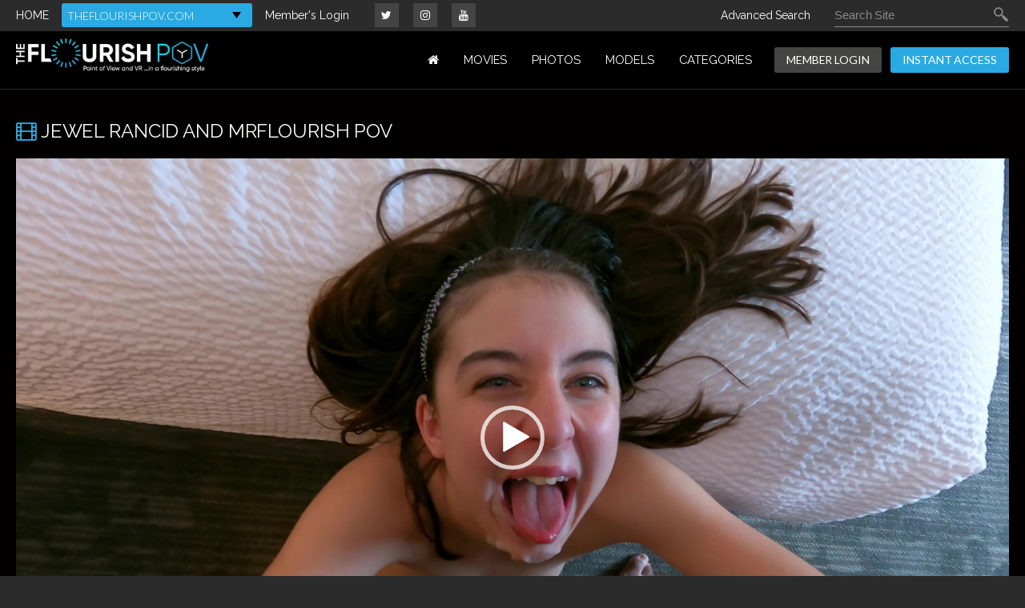

--- FILE ---
content_type: text/html; charset=UTF-8
request_url: https://tour.theflourishpov.com/trailers/Jewel-Rancid-and-MrFlourish-POV.html
body_size: 58645
content:
<!DOCTYPE html>
<!--[if lt IE 7 ]><html class="ie ie6" lang="en"> <![endif]-->
<!--[if IE 7 ]><html class="ie ie7" lang="en"> <![endif]-->
<!--[if IE 8 ]><html class="ie ie8" lang="en"> <![endif]-->
<!--[if (gte IE 9)|!(IE)]><!--><html lang="en"> <!--<![endif]-->
<head>
		<base href="https://tour.theflourishpov.com/" />
		
	<meta charset="utf-8">
	<meta http-equiv="X-UA-Compatible" content="IE=edge,chrome=1">
	
		<TITLE>THE FLOURISH POV - Point of Views | Jewel Rancid and MrFlourish POV</TITLE>
	
	<link rel="canonical" href="https://tour.theflourishpov.com/trailers/Jewel-Rancid-and-MrFlourish-POV.html" />

	
		
	<meta name="robots" content="noodp" />
	<meta name="author" content="THE FLOURISH POV - Point of Views">

	<!--[if lt IE 9]><script src="https://cdnjs.cloudflare.com/ajax/libs/html5shiv/3.7.3/html5shiv.min.js"></script><![endif]-->

	<!-- Mobile -->
	<meta name="viewport" content="width=device-width, initial-scale=1, maximum-scale=1">
	<meta name="apple-mobile-web-app-capable" content="yes" />
	<meta name="apple-mobile-web-app-status-bar-style" content="black-translucent" />

	<!-- CSS -->
	<link href="https://fonts.googleapis.com/css?family=Lato:300,400|Open+Sans:300,400,700|Raleway:300,400" rel="stylesheet">
	<link href="https://stackpath.bootstrapcdn.com/font-awesome/4.7.0/css/font-awesome.min.css" rel="stylesheet" integrity="sha384-wvfXpqpZZVQGK6TAh5PVlGOfQNHSoD2xbE+QkPxCAFlNEevoEH3Sl0sibVcOQVnN" crossorigin="anonymous">
	<link rel="stylesheet" href="custom_assets/css/style.css">
	<link rel="stylesheet" href="custom_assets/css/media.css">

	<!-- Favicons -->
	<!--<link rel="shortcut icon" href="custom_assets/images/favicon.png">-->
	<link rel="icon" href="custom_assets/images/favicon.ico?v1" type="image/x-icon" />
  <link rel="shortcut icon" href="custom_assets/images/favicon.ico?v1" type="image/x-icon" />

	<!-- jQuery Stuff -->
	<script src="https://cdnjs.cloudflare.com/ajax/libs/modernizr/2.8.3/modernizr.min.js"></script><!--//modernizr-->
	<script src="https://ajax.googleapis.com/ajax/libs/jquery/1.11.1/jquery.min.js"></script>
	<script src="https://cdnjs.cloudflare.com/ajax/libs/jquery-migrate/1.2.1/jquery-migrate.min.js"></script><!--//jquery migrate-->
	<script src="custom_assets/js/jquery.meanmenu.min.js"></script>

	<!-- JQuery Include -->
	<script type="text/javascript" src="js/tourhelper.js"></script>

	<script src="js/mp4x/mediaelement-and-player.min.js"></script>
	<link rel="stylesheet" href="js/mp4x/mediaelementplayer.min.css" />

	<script type="text/javascript" src="js/jquery-ui.min.js"></script>
	<link rel="stylesheet" type="text/css" href="images/jqueryui/jquery-ui.min.css" />
	<!-- This includes the number of clicks that are allowed on the Tour -->
	<script>
				dayslimit =  2;
		maxClicks  = 8;
		
		//$(document).ready(function() { $(".fancybox").fancybox({"title": ""}); });
		
		var pl1_streamer = "stream.php"
		var pl1_type     = "http"

		var pl2_streamer = ""
		var pl2_type     = "video"
	</script>

	<script src="js/tour.js"></script>


	<script src="custom_assets/js/custom.js"></script><!--//custom jquery-->
	<!--[if lt IE 9]><script src="custom_assets/js/jq.respond.js"></script><![endif]--><!--//IE responsive web design-->
	
	

<meta name="twitter:card" content="summary">
<meta name="twitter:title" content="THE FLOURISH POV - Point of Views - Jewel Rancid and MrFlourish POV" />
<meta property="og:title" content="THE FLOURISH POV - Point of Views - Jewel Rancid and MrFlourish POV"/>




<meta name="twitter:card" content="summary">

<style>

#warningpopup { display:none; position:fixed; top:0; left:0; width:100%; height:100%; z-index:999999; text-align:center; }
#warningpopup a { text-decoration:none; color:#FFF; }
#warningpopup .warning-bg { display:block; width:100%; height:100%; background:#000; background:rgba(0,0,0,0.95); position:absolute; top:0; left:0; z-index:10; }
#warningpopup .warning-box { display:inline-block; width:700px; padding:20px; text-align:center; border:3px solid #222; background:#141414; color:#FFF; position:relative; z-index:100; margin-top:80px; }
#warningpopup .warning-box .warning-top-buttons { display:inline-block; width:100%; text-align:right; margin-bottom:20px; }
#warningpopup .warning-box .warning-top-buttons a { display:inline-block; padding:5px 10px; border-radius:5px; background:#141414; color:#FFF; margin-left:5px; }
#warningpopup .warning-box .warning-top-buttons a:hover { background:#444; }
#warningpopup .warning-box .warning-top-buttons a.active { color:#FFF; background:#65a616 url('[data-uri]'); }

#warningpopup .warning-box .warning-image { display:inline-block; width:100%; margin-bottom:10px; position:relative; z-index:5; }

#warningpopup .warning-box .warning-wrapper { display:inline-block; width:85%; margin:0 auto; }

#warningpopup .warning-box .warning-buttons { display:inline-block; width:100%; margin:15px 0; }
#warningpopup .warning-box .warning-buttons a { float:left; box-shadow:inset #FFF 0px 0px 1px; padding:10px 0px; min-width:45%; border-radius:5px; font-size:30px; font-weight:700; color:#FFF; margin-bottom:10px; }
#warningpopup .warning-box .warning-buttons a.btn-exit { min-width:25%; }
#warningpopup .warning-box .warning-buttons a:hover.btn-exit { background:#d41f22; color:#FFF; }
#warningpopup .warning-box .warning-buttons a.btn-enter { float:right; min-width:70%; color:#FFF; background:#65a616 url('[data-uri]'); }
#warningpopup .warning-box .warning-buttons a:hover.btn-enter { background:#65a616; color:#FFF; }

#warningpopup .warning-box .warning-title { display:inline-block; width:100%; margin-bottom:15px; font-size:25px; font-weight:300; line-height:100%; }
#warningpopup .warning-box .warning-title p { display:inline-block; width:100%; margin:0; }
#warningpopup .warning-box .warning-title small { font-size:14px; }
#warningpopup .warning-box .warning-title .red { color:#d41f22; font-weight:700; }

#warningpopup .warning-box .warning-msg { display:inline-block; width:100%; }
#warningpopup .warning-box .warning-msg textarea { float:none; display:block; width:100%; height:240px; padding:10px; border:1px solid #555; background:#000; color:#cecece; font-size:16px; box-sizing:border-box; }

@media only screen and (max-width: 959px) {
	#warningpopup .warning-box { width:75%; }
}

@media only screen and (max-width: 767px) {
	#warningpopup .warning-box { padding:5px; margin-top:2%;}
	#warningpopup .warning-box .warning-title { font-size:18px; }
	#warningpopup .warning-box .warning-buttons a { font-size:20px; }
	#warningpopup .warning-box .warning-buttons a.btn-enter { float:left; min-width:49%; }
	#warningpopup .warning-box .warning-buttons a.btn-exit { float:right; min-width:49%; }
	#warningpopup .warning-box .warning-msg textarea { height:80px; font-size:12px; }
	#warningpopup .warning-box .warning-msg a { font-size:12px; }
}

@media only screen and (max-width: 479px) {
	#warningpopup .warning-box { width:90%; margin-top:5%; }
	#warningpopup .warning-box .warning-wrapper { width:95%; }
	#warningpopup .warning-box .warning-title { font-size:16.5px; }
	#warningpopup .warning-box .warning-buttons a.btn-enter { float:left; min-width:100%; }
	#warningpopup .warning-box .warning-buttons a.btn-exit { float:right; min-width:100%; }
	#warningpopup .warning-box .warning-msg textarea { height:120px; font-size:12px; }
}
</style>



<!-- Share This -->
<script type='text/javascript' src='https://platform-api.sharethis.com/js/sharethis.js#property=6039d94c406a11001102d303&product=sop' async='async'></script>


</head>
<body class="tour-area">
<!--[if lt IE 7]><p class="chromeframe">You are using an <strong>outdated</strong> browser. Please <a href="http://browsehappy.com/">upgrade your browser</a> or <a href="http://www.google.com/chromeframe/?redirect=true">activate Google Chrome Frame</a> to improve your experience.</p><![endif]-->

<!--

<script>
//Jquery Cookie:
!function(a){var b=!1;if("function"==typeof define&&define.amd&&(define(a),b=!0),"object"==typeof exports&&(module.exports=a(),b=!0),!b){var c=window.Cookies,d=window.Cookies=a();d.noConflict=function(){return window.Cookies=c,d}}}(function(){function a(){for(var a=0,b={};a<arguments.length;a++){var c=arguments[a];for(var d in c)b[d]=c[d]}return b}function b(c){function d(b,e,f){var g;if("undefined"!=typeof document){if(arguments.length>1){if(f=a({path:"/"},d.defaults,f),"number"==typeof f.expires){var h=new Date;h.setMilliseconds(h.getMilliseconds()+864e5*f.expires),f.expires=h}try{g=JSON.stringify(e),/^[\{\[]/.test(g)&&(e=g)}catch(a){}return e=c.write?c.write(e,b):encodeURIComponent(String(e)).replace(/%(23|24|26|2B|3A|3C|3E|3D|2F|3F|40|5B|5D|5E|60|7B|7D|7C)/g,decodeURIComponent),b=encodeURIComponent(String(b)),b=b.replace(/%(23|24|26|2B|5E|60|7C)/g,decodeURIComponent),b=b.replace(/[\(\)]/g,escape),document.cookie=[b,"=",e,f.expires?"; expires="+f.expires.toUTCString():"",f.path?"; path="+f.path:"",f.domain?"; domain="+f.domain:"",f.secure?"; secure":""].join("")}b||(g={});for(var i=document.cookie?document.cookie.split("; "):[],j=/(%[0-9A-Z]{2})+/g,k=0;k<i.length;k++){var l=i[k].split("="),m=l.slice(1).join("=");'"'===m.charAt(0)&&(m=m.slice(1,-1));try{var n=l[0].replace(j,decodeURIComponent);if(m=c.read?c.read(m,n):c(m,n)||m.replace(j,decodeURIComponent),this.json)try{m=JSON.parse(m)}catch(a){}if(b===n){g=m;break}b||(g[n]=m)}catch(a){}}return g}}return d.set=d,d.get=function(a){return d.call(d,a)},d.getJSON=function(){return d.apply({json:!0},[].slice.call(arguments))},d.defaults={},d.remove=function(b,c){d(b,"",a(c,{expires:-1}))},d.withConverter=b,d}return b(function(){})});

jQuery(function($) {
	var warningpopup_cookie = 'warn';
	var check_cookie_value = Cookies.get(warningpopup_cookie);

	$(document).on('click', 'a.btn-enter', function (e) {
		e.preventDefault();
		$('#warningpopup').fadeOut(500, function() { $('#warningpopup').remove(); } );
		
		Cookies.set(warningpopup_cookie, 'true', { expires: 30 });
	});
	
	if (check_cookie_value === undefined || check_cookie_value === null) {
		$('#warningpopup').show();
	} else {
		$('#warningpopup').remove();
	}
});
</script>
<div id="warningpopup">
	<div class="warning-bg"></div>

	<div class="warning-box">

		<div class="warning-wrapper">
			<div class="warning-title">
				<p>
					<span class="red">WARNING -</span> This site is for adults only!				</p>
				<small>This web site contains sexually explicit material:</small>
			</div>

			<div class="warning-msg">
				<textarea>Please carefully read the following before entering $_SERVER["SERVER_NAME"] (the “Website”).

This Website is for use solely by responsible adults over 18-years old (or the age of consent in the jurisdiction from which it is being accessed). The materials that are available on the Website may include graphic visual depictions and descriptions of nudity and sexual activity and must not be accessed by anyone who is younger than 18-years old. Visiting this Website if you are under 18-years old may be prohibited by federal, state, or local laws.

By clicking "I Agree" below, you are making the following statements:

- I am an adult, at least 18-years old, and I have the legal right to possess adult material in my community.

- I will not allow any persons under 18-years old to have access to any of the materials contained within this Website.

- I am voluntarily choosing to access the Website because I want to view, read, or hear the various materials which are available.

- I do not find images of nude adults, adults engaged in sexual acts, or other sexual material to be offensive or objectionable.

- I will leave the Website immediately if I am in anyway offended by the sexual nature of any material.

- I understand and will abide by the standards and laws of my community.

- By logging on and viewing any part of the Website, I will not hold the owners of the Website or its employees responsible for any materials located on the Website.

- I acknowledge that my use of the Website is governed by the Website’s Terms of Service Agreement and the Website’s Privacy Policy, which I have carefully reviewed and accepted, and I am legally bound by the Terms of Service Agreement.

By clicking "I Agree - Enter," you state that all the above is true, that you want to enter the Website, and that you will abide by the Terms of Service Agreement and the Privacy Policy. If you do not agree, click on the "Exit" button below and exit the Website.
</textarea>
			</div>

			<div class="warning-buttons">
				<a href="#enter" class="btn-enter">I AGREE - ENTER</a>
				<a href="https://www.google.com/" class="btn-exit">EXIT</a>
			</div>

			<div class="warning-msg">
				<a href="pages.php?id=2257">18 U.S.C. 2257 Record-Keeping Requirements Compliance Statement</a>			</div>
		</div>
	</div>
</div>

-->

<!-- Google Analytics version 4 -->
<script async src="https://www.googletagmanager.com/gtag/js?id=G-B5LXZ97G69"></script>
<script>
  window.dataLayer = window.dataLayer || [];
  function gtag(){dataLayer.push(arguments);}
  gtag('js', new Date());
  gtag('config', 'G-B5LXZ97G69');
</script>




<div class="memberLogin">
	<div class="centerwrap clear">
		<ul>
			<li><a href="https://tour.theflourishpov.com/" class="">HOME</a></li>
			<li><div class="sites_dropdown">
	<div>
		<script type="text/javascript">
			function gotosite(el){
				if(el.value.includes("tour") && window.location.hostname.includes("members")){
					window.open(el.value, '_blank');
				}else{
				 	window.location.href = el.value;
				}
			}
		</script>
		
		
		
		<select id="site_dropdown" name="site" class="sites_dropdown" onchange="gotosite(this)">

			
																<option value='https://tour.milfcandy.com/' >MILFCandy.com</option>
																				<option value='https://tour.theflourishamateurs.com/' >TheFlourishAmateurs.com</option>
																				<option value='https://tour.theflourishfetish.com/' >TheFlourishFetish.com</option>
																				<option value='https://tour.theflourishpov.com/' selected>TheFlourishPOV.com</option>
																				<option value='https://tour.theflourishxxx.com/' >TheFlourishXXX.com</option>
							
			
		</select>

		
	</div>
</div></li>
			<li><a href="https://members.theflourishpov.com/">Member's Login</a></li>
		</ul>
		<div class="fsocial">
			<ul>
								<li><a href="https://twitter.com/@theflourishxxx" target="_blank"><i class="fa fa-twitter"></i></a></li>

				<li><a href="https://instagram.com/equentusmedia" target="_blank"><i class="fa fa-instagram"></i></a></li>
<li><a href="https://www.youtube.com/@asherclantv" target="_blank"><i class="fa fa-youtube"></i></a></li>
				
<!--
				<li><a href="#facebook" target="_blank"><i class="fa fa-facebook"></i></a></li>
				
				<li><a href="#youtube" target="_blank"><i class="fa fa-youtube"></i></a></li>
				<li><a href="#snapchat" target="_blank"><i class="fa fa-snapchat"></i></a></li>
				<li><a href="#tumblr" target="_blank"><i class="fa fa-tumblr"></i></a></li>
-->				
			</ul>
		</div>
		<script>
$().ready(function(){
    $("#autosuggest_top").autocomplete({
      source: function(req, add){
		$.get('search_ajax.php?q=' + req.term, function(data) {

			arrStor = [];

			arrLabel = new Array();
			arrURL   = new Array();
			var arg= data.split("\n");

			for(var i=0; i < arg.length; i++){
				ix = arg[i].split("|");

				if (ix.length == 2){
					arrStor[arrStor.length] = {label:ix[0].trim(), value:ix[1].trim()}
				}

				if (arrStor.length >= 15) break;
			}

			add(arrStor);
		});
      },
      select: function( event, ui ) {
	    this.value = ui.item.value;
	    var form = $(this).parents('form:first').submit();
	  }
    });
});
</script>
<style>.ui-widget-content { z-index:999999 !important; }</style>
<div class="searchRight">
	<p><a href="advancedsearch.php">Advanced Search</a></p>
	<div class="searchBlock clear">
		<form action="search.php" method="GET">
			<input type="text" name="query" id="autosuggest_top" autocomplete="off" class="searchBox" placeholder="Search Site" value="" />
			<input type="submit" value="" class="search">
		</form>
	</div>
</div>	</div>
</div>
<header class="withBorder">
	<div class="centerwrap clear">
		<div class="logo"><a href="https://tour.theflourishpov.com/"><img src="custom_assets/images/logo.png" alt=""></a></div>
		<nav>
			<ul>
				<li><a href="https://tour.theflourishpov.com/" class=""><i class="fa fa-home"></i></a></li>

								<li><a href="https://tour.theflourishpov.com/categories/movies_1_d.html" class="">MOVIES</a></li>
				
								<li><a href="https://tour.theflourishpov.com/categories/photos_1_d.html" class="">PHOTOS</a></li>
				
				<li><a href="https://tour.theflourishpov.com/models/models_d.html" class="">MODELS</a></li>
				
				<li><a href="//tour.theflourishpov.com/categories/tags.html" class="">Categories</a></li>

<!--		<li><a href="https://www.clips4sale.com/studio/161117/theflourish-xxx" target="_blank" class="">VOD</a></li> -->
				
	<!--			<li><a href="https://blog.theflourishxxx.com/" target="_blank" class="">BLOG</a></li> -->
				
	<!--			<li><a href="https://www.theflourishmerch.com/" target="_blank" class="">STORE</a></li> -->
				
	<!--			<li><a href="#" target="_blank" class="">LIVE CAMS</a></li> -->
				
		<!--		 <li><a href="#" class="">DEALS</a></li> -->

				<li class="memberLog"><a href="https://members.theflourishpov.com/">MEMBER LOGIN</a></li>

				<li class="instantAccess"><a href="https://join.theflourishpov.com/signup/signup.php">INSTANT ACCESS</a></li>
			</ul>
		</nav>
	</div>
</header>





<div class="bodyInnerArea">
	<div class="midwrap clear">
		<div class="title clear">
			<h2><i class="fa fa-film"></i> Jewel Rancid and MrFlourish POV</h2>
		</div>
		<div class="videoHere clear">
			<div class="video_area"><div id="preview"></div></div>
<span class="views_remaining" style="display:inline-block;width:100%; text-align:center; font-size:14px; font-weight:bold; color:#666; padding:10px 0;">You have <span class="views_value"></span> free video view(s) remaining.</span>

<div id="hidden_fake_trailer" style="display:none;"><style>
/*Fake Player Minified*/
@font-face{font-family:'Glyphicons Halflings';src:url(custom_assets/fonts/glyphicons-halflings-regular.eot);src:url(custom_assets/fonts/glyphicons-halflings-regular.eot?#iefix) format('embedded-opentype'),url(custom_assets/fonts/glyphicons-halflings-regular.woff) format('woff'),url(custom_assets/fonts/glyphicons-halflings-regular.ttf) format('truetype'),url(custom_assets/fonts/glyphicons-halflings-regular.svg#glyphicons_halflingsregular) format('svg')}#fake-player{float:left;width:100%}.player-thumb{position:relative;display:inline-block;vertical-align:top;width:100%}.player-window-loading,.player-window-play{position:absolute;height:100%;top:0;width:100%;left:0;cursor:pointer}.player-window-play{background:url(custom_assets/images/play.png) center center no-repeat;opacity:.6;z-index:5;filter:alpha(opacity=60)}.player-window-play:hover{opacity:1;filter:alpha(opacity=100)}.player-window-loading{background:url(custom_assets/images/loading.gif) center center no-repeat #000;display:block;z-index:7}.player-bar{background:#181818;position:relative;top:0;z-index:10;display:inline-block;width:100%;vertical-align:top}.player-play{color:#ececec;font-size:1.8em;padding:0;cursor:pointer}.player-play:hover{color:#fff}.player-progress{clear:both;position:relative;color:red;padding:0;margin:0;min-height:0!important;cursor:pointer}.player-progress .glyphicon{font-size:1.5em;position:absolute;left:0;top:10px}.progress{background-color:#f5f5f5;height:3px;overflow:hidden}.progress-bar{background-color:#e81c3a;-webkit-box-shadow:inset 0 -1px 0 rgba(0,0,0,.15);box-shadow:inset 0 -1px 0 rgba(0,0,0,.15);color:#fff;float:left;font-size:12px;height:100%;line-height:20px;text-align:center;width:0}.player-reg-window,.player-reg-window2{display:none;height:100%;left:0;position:absolute;top:0;width:100%;z-index:3}.player-left-buttons,.player-right-buttons{font:300 20px/1.5 Helvetica,Arial,"Lucida Grande",sans-serif;padding-top:5px;padding-bottom:7px}.player-left-buttons{float:left;padding-left:15px}.player-left-buttons>span,.player-right-buttons>span{color:#747474;float:left;padding:0 .5em;text-shadow:1px 1px 1px rgba(0,0,0,.5);vertical-align:middle}.player-reg-button a,.player-thumb>img{vertical-align:top;display:inline-block}.player-left-buttons>span:hover,.player-right-buttons>span:hover{color:#f2f2f2;cursor:pointer;text-shadow:1px 1px 1px rgba(0,0,0,.8)}.player-right-buttons{float:right;padding-right:15px}.player-time{color:#fff;float:left;font-size:.75em;font-weight:300;line-height:1;padding:.3em 10px 0;text-align:left}.player-time span{font-weight:400}.player-hd,.player-reg-button a,.player-reg-stop{text-align:center;font-weight:700;line-height:100%;}.player-hd{color:#ececec;font-size:1.5em;font-style:italic;padding:6px 3px 3px 0;min-height:38px!important;cursor:pointer}.player-hd:hover{color:#fff}.player-reg-window{background-color:#000;opacity:.8;filter:alpha(opacity=80)}.player-reg-window2-container{/*background-color:#000;*/height:auto;font-size:100%;margin:10% 5%}.player-reg-stop{color:#fff;font-size:2.5em;margin-left:auto;margin-right:auto;padding:.5em 0 .25em;width:98%}.player-reg-stop.smaller{font-size:2em}.player-reg-thumb,.player-thumb{height:0;padding-bottom:56%;overflow:hidden}.player-reg-thumb{float:left;position:relative;padding:0 10px 30%;width:50%}.player-thumb>img{width:100%}.player-reg-notice{color:#fff;float:right;font-size:2.35em;padding:10px;line-height:1;text-align:center;width:50%}.player-reg-notice hr{margin:.5em 0}.player-reg-button{margin:1.8em auto 0;padding:0;text-align:center;width:98%}.player-reg-button a{width:auto;border:2px solid #FFF;color:#FFF!important;text-shadow:#000 1px 1px 1px;font-size:3.5em;border-radius:10px;margin-top:5px;letter-spacing:-1px;padding:10px 20px}.player-reg-button a:hover{background:#FFF; color:#000 !important}.player-reg-button a:active{-webkit-box-shadow:1px 2px 2px rgba(0,0,0,.35) inset;-moz-box-shadow:1px 2px 2px rgba(0,0,0,.35) inset;box-shadow:1px 2px 2px rgba(0,0,0,.35) inset;text-shadow:1px 2px 0 #000;position:relative;top:1px;left:1px}.glyphicon{position:relative;top:1px;display:inline-block;font-family:'Glyphicons Halflings';font-style:normal;font-weight:400;line-height:1;-webkit-font-smoothing:antialiased;-moz-osx-font-smoothing:grayscale}.glyphicon-play:before{content:"\e072"}.glyphicon-volume-up:before{content:"\e038"}.glyphicon-time:before{content:"\e023"}.glyphicon-cog:before{content:"\e019"}.glyphicon-fullscreen:before{content:"\e140"}
@media screen and (max-width: 767px) {
	.player-reg-stop { font-size:1.5em; }
	.player-reg-stop.smaller { font-size:1.2em; }
	.player-reg-button a { font-size:2.5em; }
}
@media screen and (max-width: 479px) {
	.player-reg-stop { font-size:1.2em; }
	.player-reg-stop.smaller { font-size:0.7em; }
	.player-reg-button { margin-top:5px; }
	.player-reg-button a { font-size:1.5em; }
}
</style>
<div id="fakeplayer">
	<script type="text/javascript">
	(function(e) {
		e(document).ready(function() {
			var t = 0;
			var n = e("#progressBar");
			var r = function() {
				if (t > 96) {
					window.clearInterval(i);
					t = 100
				} else {
					t += Math.floor(Math.random() * 2) + 1
				}
				n.css("width", t + "%").attr("aria-valuenow", t)
			};
			var i = window.setInterval(r, 1e3);
			var s = e(".player-thumb, .player-play, .player-progress, .player-hd, .player-hd-tablet");
			var s2 = e(".player-window-play, .player-left-buttons");

			s.click(function() {
				e(".player-window-play").hide();
				e(".player-window-loading").show();
				e(".player-window-loading").delay(2e3).hide(0);
				e(".player-reg-window").delay(2e3).slideDown(function() {
					window.clearInterval(i);
					s.off("click").css("cursor", "not-allowed")
				});
				e(".player-reg-window2").delay(2300).fadeIn("fast");
			});
		});
	})(jQuery);
	</script>
	
	<div class="player-thumb">
		<div class="player-reg-window"></div>

		<div class="player-reg-window2">
			<div class="player-reg-window2-container">

				<div class="player-reg-stop"><i class="fa fa-lock"></i> Unlock this Scene <i class="fa fa-lock"></i> </div>
				
				<div class="player-reg-stop smaller">You must be a member to view this scene!</div>

				<div class="clearfix">
					<div class="player-reg-button"><a href="https://join.theflourishpov.com/signup/signup.php">UNLOCK NOW!</a></div>
				</div>

			</div>
		</div>

		<div class="player-window-loading" style="display: none;"></div>
		<div class="player-window-play"></div>
		<img id="set-target-201" width="1452" height="817" alt="" class="update_thumb thumbs stdimage" src="/content//contentthumbs/22/34/2234-1x.jpg" src0_1x="/content//contentthumbs/22/34/2234-1x.jpg" src0_1x_width="1452" src0_2x="/content//contentthumbs/22/34/2234-2x.jpg" src0_3x="/content//contentthumbs/22/34/2234-3x.jpg" src0_4x="/content//contentthumbs/22/34/2234-4x.jpg" cnt="1" v="0" />	</div>

	<div class="player-bar clearfix">
		<div class="player-progress">
			<div class="progress">
				<div id="progressBar" class="progress-bar" role="progressbar" aria-valuenow="0" aria-valuemin="0" aria-valuemax="100" style="width:0%;"></div>
			</div>
		</div>
		<div class="player-left-buttons clearfix">
			<span class="glyphicon glyphicon-play"></span>
			<span class="glyphicon glyphicon-volume-up"></span>
			<div class="player-time"><span>0:00 / </span>09:31</div>
		</div>
		<div class="player-right-buttons clearfix">
			<span class="glyphicon glyphicon-time"></span>
			<span class="glyphicon glyphicon-cog"></span>
			<span class="glyphicon glyphicon-fullscreen"></span>
		</div>
	</div>
</div></div>

<script>
$(function() {
	var lmt = getCookieTLimit(ctlimit_name);
	var remaining = maxClicks - lmt;
	
	$('.views_value').text(remaining);
	
	var video_content = '<video src="/trailers/Jewel and MrFlourish Quickie.mp4" poster="/content//contentthumbs/22/34/2234-1x.jpg" width="1452" height="817" style="width:100%; height:100%;"></video>';
	
	var fake_content = $("#hidden_fake_trailer").html();
	
	if (remaining > 0){
		$('#preview').prepend(video_content);
		$('#preview video').mediaelementplayer({
			success: function(mediaElement, domObject) {
				mediaElement.addEventListener('play', function() { tlimit(); }, false);
			},
		});
	} else {
		$('#preview').prepend(fake_content);
		alert('You reached your limit for free trailer views.');
		//window.location.href = "https://join.theflourishpov.com/signup/signup.php";
	}
});
</script>		</div>
		<div class="modelDetails clear removeSpace">
			<div class="modelOInfo clear">
				<div class="modelRating">
					
<ul>
<li><img src="custom_assets/images/starFullB.png"  align="absmiddle" border="0" /></li><li><img src="custom_assets/images/starFullB.png"  align="absmiddle" border="0" /></li><li><img src="custom_assets/images/starFullB.png"  align="absmiddle" border="0" /></li><li><img src="custom_assets/images/starFullB.png"  align="absmiddle" border="0" /></li><li><img src="custom_assets/images/starFullB.png"  align="absmiddle" border="0" /></li></ul>					<p>5.0/5.0  avg rating</p>

				</div>
			</div>
			<div class="info">
				<h3>info:</h3>
				<p>
					Added: August 12, 2021<br/>
					Runtime: 09:31<br/>
					Featuring: : 		<a href="https://tour.theflourishpov.com/models/jewel-rancid.html">Jewel Rancid</a>
				, 			<a href="https://tour.theflourishpov.com/models/MrFlourish.html">MrFlourish</a>
					<br/>


<div>

<a href="https://twitter.com/TheFlourishxxx?ref_src=twsrc%5Etfw" class="twitter-follow-button" data-show-count="false">Follow @TheFlourishxx</a><script async src="https://platform.twitter.com/widgets.js" charset="utf-8"></script>



</div>
				</p>

				<ul class="tags">
								<li>				<a href="https://tour.theflourishpov.com/categories/4k_1_d.html">4K</a>			</li>						<li>				<a href="https://tour.theflourishpov.com/categories/amatuer_1_d.html">Amateur</a>			</li>						<li>				<a href="https://tour.theflourishpov.com/categories/bbc_1_d.html">BBC</a>			</li>						<li>				<a href="https://tour.theflourishpov.com/categories/blow-job_1_d.html">Blow Job</a>			</li>						<li>				<a href="https://tour.theflourishpov.com/categories/brunettes_1_d.html">Brunettes</a>			</li>						<li>				<a href="https://tour.theflourishpov.com/categories/Facial_1_d.html">Facial</a>			</li>						<li>				<a href="https://tour.theflourishpov.com/categories/interracial_1_d.html">Interracial</a>			</li>						<li>				<a href="https://tour.theflourishpov.com/categories/petite_1_d.html">Petite</a>			</li>							</ul>
			</div>

						<div class="description">
				<h3>description:</h3>
				<p>Jewel Rancid and MrFlourish POV</p>
			</div>
					</div>
	</div>
			
		<div class="centerwrap clear">
			<div class="exclusive">
				<a href="https://join.theflourishpov.com/signup/signup.php" class="passHere">UNLOCK YOUR MEMBERSHIP TO GET ACCESS</a>
				<p><span>DON'T OVERTHINK THIS... JOIN AND BE A FLOURISHER!</span></p>
			</div>
		</div>
	</div>

<!--
<div class="centerwrap clear">
<p><span>
<a href="https://theflourishvape.com" target="_blank">
<img src="custom_assets/images/Banner_productVape.jpg" /></a>
</span></p>
</div>

-->

<div class="bodyInnerArea">
	<div class="centerwrap clear">
		<div class="sectionBlock">
			<div class="title clear">
				<h2>
					<i class="fa fa-film"></i> You Might Also Like				</h2>
			</div>

			<div class="items clear">

				
<div class="item item-video">
	<div class="item-thumb">
		<a href="https://tour.theflourishpov.com/trailers/BTS-newbie-Violet-Lynn-Post-Orgy-POV-BJ.html" title="BTS newbie Violet Lynn Post Orgy POV BJ">
			<span>BTS newbie Violet Lynn Post Orgy POV BJ</span>
			<img id="set-target-415" width="480" height="270" alt="BTS newbie Violet Lynn Post Orgy POV BJ" class="mainThumb thumbs stdimage" src="/content//contentthumbs/46/93/4693-1x.jpg" src0_1x="/content//contentthumbs/46/93/4693-1x.jpg" src0_1x_width="480" src0_2x="/content//contentthumbs/46/93/4693-2x.jpg" src0_3x="/content//contentthumbs/46/93/4693-3x.jpg" src0_4x="/content//contentthumbs/46/93/4693-4x.jpg" src1_1x="/content//contentthumbs/46/94/4694-1x.jpg" src1_1x_width="480" src1_2x="/content//contentthumbs/46/94/4694-2x.jpg" src1_3x="/content//contentthumbs/46/94/4694-3x.jpg" src1_4x="/content//contentthumbs/46/94/4694-4x.jpg" src2_1x="/content//contentthumbs/46/87/4687-1x.jpg" src2_1x_width="480" src2_2x="/content//contentthumbs/46/87/4687-2x.jpg" src2_3x="/content//contentthumbs/46/87/4687-3x.jpg" src2_4x="/content//contentthumbs/46/87/4687-4x.jpg" src3_1x="/content//contentthumbs/46/92/4692-1x.jpg" src3_1x_width="480" src3_2x="/content//contentthumbs/46/92/4692-2x.jpg" src3_3x="/content//contentthumbs/46/92/4692-3x.jpg" src3_4x="/content//contentthumbs/46/92/4692-4x.jpg" src4_1x="/content//contentthumbs/46/90/4690-1x.jpg" src4_1x_width="480" src4_2x="/content//contentthumbs/46/90/4690-2x.jpg" src4_3x="/content//contentthumbs/46/90/4690-3x.jpg" src4_4x="/content//contentthumbs/46/90/4690-4x.jpg" src5_1x="/content//contentthumbs/46/91/4691-1x.jpg" src5_1x_width="480" src5_2x="/content//contentthumbs/46/91/4691-2x.jpg" src5_3x="/content//contentthumbs/46/91/4691-3x.jpg" src5_4x="/content//contentthumbs/46/91/4691-4x.jpg" cnt="6" v="0" />			<i class="site_badge">???</i>			<span class="badge badge--hd"></span>		</a>
	</div>
	<div class="timeDate">05:43 <em>|</em>  2022-08-08 <em>|</em> 
		
<ul>
<li><img src="custom_assets/images/starFull.png"  align="absmiddle" border="0" /></li><li><img src="custom_assets/images/starFull.png"  align="absmiddle" border="0" /></li><li><img src="custom_assets/images/starFull.png"  align="absmiddle" border="0" /></li><li><img src="custom_assets/images/starFull.png"  align="absmiddle" border="0" /></li><li><img src="custom_assets/images/starFull.png"  align="absmiddle" border="0" /></li></ul>	</div>
	<p>
		Featuring: : 		<a href="https://tour.theflourishpov.com/models/phantom-strokes.html">Phantom Strokes</a>
				, 			<a href="https://tour.theflourishpov.com/models/Violet-Lynn.html">Violet Lynn</a>
						</p>
</div>
<div class="item item-video">
	<div class="item-thumb">
		<a href="https://tour.theflourishpov.com/trailers/POV-Daisy-Garcia-vs-KingKold00.html" title="POV Daisy Garcia vs KingKold00">
			<span>POV Daisy Garcia vs KingKold00</span>
			<img id="set-target-460" width="480" height="270" alt="POV Daisy Garcia vs KingKold00" class="mainThumb thumbs stdimage" src="/content//contentthumbs/52/42/5242-1x.jpg" src0_1x="/content//contentthumbs/52/42/5242-1x.jpg" src0_1x_width="480" src0_2x="/content//contentthumbs/52/42/5242-2x.jpg" src0_3x="/content//contentthumbs/52/42/5242-3x.jpg" src0_4x="/content//contentthumbs/52/42/5242-4x.jpg" src1_1x="/content//contentthumbs/52/32/5232-1x.jpg" src1_1x_width="480" src1_2x="/content//contentthumbs/52/32/5232-2x.jpg" src1_3x="/content//contentthumbs/52/32/5232-3x.jpg" src1_4x="/content//contentthumbs/52/32/5232-4x.jpg" src2_1x="/content//contentthumbs/52/33/5233-1x.jpg" src2_1x_width="480" src2_2x="/content//contentthumbs/52/33/5233-2x.jpg" src2_3x="/content//contentthumbs/52/33/5233-3x.jpg" src2_4x="/content//contentthumbs/52/33/5233-4x.jpg" src3_1x="/content//contentthumbs/52/43/5243-1x.jpg" src3_1x_width="480" src3_2x="/content//contentthumbs/52/43/5243-2x.jpg" src3_3x="/content//contentthumbs/52/43/5243-3x.jpg" src3_4x="/content//contentthumbs/52/43/5243-4x.jpg" src4_1x="/content//contentthumbs/52/44/5244-1x.jpg" src4_1x_width="480" src4_2x="/content//contentthumbs/52/44/5244-2x.jpg" src4_3x="/content//contentthumbs/52/44/5244-3x.jpg" src4_4x="/content//contentthumbs/52/44/5244-4x.jpg" src5_1x="/content//contentthumbs/52/28/5228-1x.jpg" src5_1x_width="480" src5_2x="/content//contentthumbs/52/28/5228-2x.jpg" src5_3x="/content//contentthumbs/52/28/5228-3x.jpg" src5_4x="/content//contentthumbs/52/28/5228-4x.jpg" cnt="6" v="0" />			<i class="site_badge">???</i>			<span class="badge badge--hd"></span>		</a>
	</div>
	<div class="timeDate">32:44 <em>|</em>  2022-09-29 <em>|</em> 
		
<ul>
<li><img src="custom_assets/images/starBlank.png"  align="absmiddle" border="0" /></li><li><img src="custom_assets/images/starBlank.png"  align="absmiddle" border="0" /></li><li><img src="custom_assets/images/starBlank.png"  align="absmiddle" border="0" /></li><li><img src="custom_assets/images/starBlank.png"  align="absmiddle" border="0" /></li><li><img src="custom_assets/images/starBlank.png"  align="absmiddle" border="0" /></li></ul>	</div>
	<p>
		Featuring: : 		<a href="https://tour.theflourishpov.com/models/daisy-garcia.html">Daisy Garcia</a>
				, 			<a href="https://tour.theflourishpov.com/models/king-kold.html">King Kold</a>
						</p>
</div>
<div class="item item-video">
	<div class="item-thumb">
		<a href="https://tour.theflourishpov.com/trailers/Amateurs-Dexxx-Blue-And-Olivia-POV.html" title="Amateurs Dexxx Blue And Olivia POV">
			<span>Amateurs Dexxx Blue And Olivia POV</span>
			<img id="set-target-262" width="480" height="270" alt="Amateurs Dexxx Blue And Olivia POV" class="mainThumb thumbs stdimage" src="/content//contentthumbs/28/61/2861-1x.jpg" src0_1x="/content//contentthumbs/28/61/2861-1x.jpg" src0_1x_width="480" src0_2x="/content//contentthumbs/28/61/2861-2x.jpg" src0_3x="/content//contentthumbs/28/61/2861-3x.jpg" src0_4x="/content//contentthumbs/28/61/2861-4x.jpg" src1_1x="/content//contentthumbs/28/62/2862-1x.jpg" src1_1x_width="480" src1_2x="/content//contentthumbs/28/62/2862-2x.jpg" src1_3x="/content//contentthumbs/28/62/2862-3x.jpg" src1_4x="/content//contentthumbs/28/62/2862-4x.jpg" cnt="2" v="0" />			<i class="site_badge">???</i>			<span class="badge badge--hd"></span>		</a>
	</div>
	<div class="timeDate">16:17 <em>|</em>  2021-12-04 <em>|</em> 
		
<ul>
<li><img src="custom_assets/images/starBlank.png"  align="absmiddle" border="0" /></li><li><img src="custom_assets/images/starBlank.png"  align="absmiddle" border="0" /></li><li><img src="custom_assets/images/starBlank.png"  align="absmiddle" border="0" /></li><li><img src="custom_assets/images/starBlank.png"  align="absmiddle" border="0" /></li><li><img src="custom_assets/images/starBlank.png"  align="absmiddle" border="0" /></li></ul>	</div>
	<p>
		Featuring: : 		<a href="https://tour.theflourishpov.com/models/dexxx-blue.html">Dexxx Blue</a>
				, 			<a href="https://tour.theflourishpov.com/models/olivia-raine.html">Olivia Raine</a>
						</p>
</div>
<div class="item item-video">
	<div class="item-thumb">
		<a href="https://tour.theflourishpov.com/trailers/Magenta-Lexx-trying-to-make-TikToks-but-BBC-arrives.html" title="Magenta Lexx trying to make TikToks but BBC arrives">
			<span>Magenta Lexx trying to make TikToks but BBC arrives</span>
			<img id="set-target-1821" width="480" height="270" alt="Magenta Lexx trying to make TikToks but BBC arrives" class="mainThumb thumbs stdimage" src="/content//contentthumbs/39/00/33900-1x.jpg" src0_1x="/content//contentthumbs/39/00/33900-1x.jpg" src0_1x_width="480" src0_2x="/content//contentthumbs/39/00/33900-2x.jpg" src0_3x="/content//contentthumbs/39/00/33900-3x.jpg" src0_4x="/content//contentthumbs/39/00/33900-4x.jpg" src1_1x="/content//contentthumbs/39/01/33901-1x.jpg" src1_1x_width="480" src1_2x="/content//contentthumbs/39/01/33901-2x.jpg" src1_3x="/content//contentthumbs/39/01/33901-3x.jpg" src1_4x="/content//contentthumbs/39/01/33901-4x.jpg" src2_1x="/content//contentthumbs/39/02/33902-1x.jpg" src2_1x_width="480" src2_2x="/content//contentthumbs/39/02/33902-2x.jpg" src2_3x="/content//contentthumbs/39/02/33902-3x.jpg" src2_4x="/content//contentthumbs/39/02/33902-4x.jpg" src3_1x="/content//contentthumbs/38/87/33887-1x.jpg" src3_1x_width="480" src3_2x="/content//contentthumbs/38/87/33887-2x.jpg" src3_3x="/content//contentthumbs/38/87/33887-3x.jpg" src3_4x="/content//contentthumbs/38/87/33887-4x.jpg" cnt="4" v="0" />			<i class="site_badge">???</i>			<span class="badge badge--hd"></span>		</a>
	</div>
	<div class="timeDate">26:26 <em>|</em>  2025-10-03 <em>|</em> 
		
<ul>
<li><img src="custom_assets/images/starFull.png"  align="absmiddle" border="0" /></li><li><img src="custom_assets/images/starFull.png"  align="absmiddle" border="0" /></li><li><img src="custom_assets/images/starFull.png"  align="absmiddle" border="0" /></li><li><img src="custom_assets/images/starFull.png"  align="absmiddle" border="0" /></li><li><img src="custom_assets/images/starFull.png"  align="absmiddle" border="0" /></li></ul>	</div>
	<p>
		Featuring: : 		<a href="https://tour.theflourishpov.com/models/Magenta-Lexx.html">Magenta Lexx</a>
				, 			<a href="https://tour.theflourishpov.com/models/Seveir-Stone.html">Seveir Stone</a>
						</p>
</div>
<div class="item item-video">
	<div class="item-thumb">
		<a href="https://tour.theflourishpov.com/trailers/Casting-Kristen-44G-BBW-Latina.html" title="Casting 44G BBW Latina with Breast Milk">
			<span>Casting 44G BBW Latina with Breast Milk</span>
			<img id="set-target-123" width="480" height="270" alt="Casting 44G BBW Latina with Breast Milk" class="mainThumb thumbs stdimage" src="/content//contentthumbs/11/73/1173-1x.jpg" src0_1x="/content//contentthumbs/11/73/1173-1x.jpg" src0_1x_width="480" src0_2x="/content//contentthumbs/11/73/1173-2x.jpg" src0_3x="/content//contentthumbs/11/73/1173-3x.jpg" src0_4x="/content//contentthumbs/11/73/1173-4x.jpg" src1_1x="/content//contentthumbs/11/66/1166-1x.jpg" src1_1x_width="480" src1_2x="/content//contentthumbs/11/66/1166-2x.jpg" src1_3x="/content//contentthumbs/11/66/1166-3x.jpg" src1_4x="/content//contentthumbs/11/66/1166-4x.jpg" src2_1x="/content//contentthumbs/11/71/1171-1x.jpg" src2_1x_width="480" src2_2x="/content//contentthumbs/11/71/1171-2x.jpg" src2_3x="/content//contentthumbs/11/71/1171-3x.jpg" src2_4x="/content//contentthumbs/11/71/1171-4x.jpg" src3_1x="/content//contentthumbs/11/69/1169-1x.jpg" src3_1x_width="480" src3_2x="/content//contentthumbs/11/69/1169-2x.jpg" src3_3x="/content//contentthumbs/11/69/1169-3x.jpg" src3_4x="/content//contentthumbs/11/69/1169-4x.jpg" src4_1x="/content//contentthumbs/11/72/1172-1x.jpg" src4_1x_width="480" src4_2x="/content//contentthumbs/11/72/1172-2x.jpg" src4_3x="/content//contentthumbs/11/72/1172-3x.jpg" src4_4x="/content//contentthumbs/11/72/1172-4x.jpg" cnt="5" v="0" />			<i class="site_badge">???</i>			<span class="badge badge--hd"></span>		</a>
	</div>
	<div class="timeDate">6&nbsp;Photos, 13:17 <em>|</em>  2021-03-06 <em>|</em> 
		
<ul>
<li><img src="custom_assets/images/starBlank.png"  align="absmiddle" border="0" /></li><li><img src="custom_assets/images/starBlank.png"  align="absmiddle" border="0" /></li><li><img src="custom_assets/images/starBlank.png"  align="absmiddle" border="0" /></li><li><img src="custom_assets/images/starBlank.png"  align="absmiddle" border="0" /></li><li><img src="custom_assets/images/starBlank.png"  align="absmiddle" border="0" /></li></ul>	</div>
	<p>
		Featuring: : 		<a href="https://tour.theflourishpov.com/models/kristen-the-love-slave.html">Kristen the Love Slave</a>
						</p>
</div>
<div class="item item-video">
	<div class="item-thumb">
		<a href="https://tour.theflourishpov.com/trailers/Zaria-Nova-Meet-Fans-in-LA.html" title="Zaria Nova Meet Fans in LA">
			<span>Zaria Nova Meet Fans in LA</span>
			<img id="set-target-45" width="480" height="270" alt="Zaria Nova Meet Fans in LA" class="mainThumb thumbs stdimage" src="/content//contentthumbs/04/15/415-1x.jpg" src0_1x="/content//contentthumbs/04/15/415-1x.jpg" src0_1x_width="480" src0_2x="/content//contentthumbs/04/15/415-2x.jpg" src0_3x="/content//contentthumbs/04/15/415-3x.jpg" src0_4x="/content//contentthumbs/04/15/415-4x.jpg" src1_1x="/content//contentthumbs/04/17/417-1x.jpg" src1_1x_width="480" src1_2x="/content//contentthumbs/04/17/417-2x.jpg" src1_3x="/content//contentthumbs/04/17/417-3x.jpg" src1_4x="/content//contentthumbs/04/17/417-4x.jpg" src2_1x="/content//contentthumbs/04/20/420-1x.jpg" src2_1x_width="480" src2_2x="/content//contentthumbs/04/20/420-2x.jpg" src2_3x="/content//contentthumbs/04/20/420-3x.jpg" src2_4x="/content//contentthumbs/04/20/420-4x.jpg" src3_1x="/content//contentthumbs/04/16/416-1x.jpg" src3_1x_width="480" src3_2x="/content//contentthumbs/04/16/416-2x.jpg" src3_3x="/content//contentthumbs/04/16/416-3x.jpg" src3_4x="/content//contentthumbs/04/16/416-4x.jpg" src4_1x="/content//contentthumbs/04/19/419-1x.jpg" src4_1x_width="480" src4_2x="/content//contentthumbs/04/19/419-2x.jpg" src4_3x="/content//contentthumbs/04/19/419-3x.jpg" src4_4x="/content//contentthumbs/04/19/419-4x.jpg" src5_1x="/content//contentthumbs/04/21/421-1x.jpg" src5_1x_width="480" src5_2x="/content//contentthumbs/04/21/421-2x.jpg" src5_3x="/content//contentthumbs/04/21/421-3x.jpg" src5_4x="/content//contentthumbs/04/21/421-4x.jpg" cnt="6" v="0" />			<i class="site_badge">???</i>			<span class="badge badge--hd"></span>		</a>
	</div>
	<div class="timeDate">21:02 <em>|</em>  2020-12-19 <em>|</em> 
		
<ul>
<li><img src="custom_assets/images/starFull.png"  align="absmiddle" border="0" /></li><li><img src="custom_assets/images/starFull.png"  align="absmiddle" border="0" /></li><li><img src="custom_assets/images/starFull.png"  align="absmiddle" border="0" /></li><li><img src="custom_assets/images/starFull.png"  align="absmiddle" border="0" /></li><li><img src="custom_assets/images/starFull.png"  align="absmiddle" border="0" /></li></ul>	</div>
	<p>
		Featuring: : 		<a href="https://tour.theflourishpov.com/models/zaria-nova.html">Zaria Nova</a>
						</p>
</div>
<div class="item item-video">
	<div class="item-thumb">
		<a href="https://tour.theflourishpov.com/trailers/We-Won-Best-Interracial-Producer-Faphouse-Awards-2025.html" title="We Won Best Interracial Producer Faphouse Awards 2025">
			<span>We Won Best Interracial Producer Faphouse Awards 2025</span>
			<img id="set-target-1855" width="480" height="270" alt="We Won Best Interracial Producer Faphouse Awards 2025" class="mainThumb thumbs stdimage" src="/content//contentthumbs/46/05/34605-1x.jpg" src0_1x="/content//contentthumbs/46/05/34605-1x.jpg" src0_1x_width="480" src0_2x="/content//contentthumbs/46/05/34605-2x.jpg" src0_3x="/content//contentthumbs/46/05/34605-3x.jpg" src0_4x="/content//contentthumbs/46/05/34605-4x.jpg" src1_1x="/content//contentthumbs/46/07/34607-1x.jpg" src1_1x_width="480" src1_2x="/content//contentthumbs/46/07/34607-2x.jpg" src1_3x="/content//contentthumbs/46/07/34607-3x.jpg" src1_4x="/content//contentthumbs/46/07/34607-4x.jpg" cnt="2" v="0" />			<i class="site_badge">???</i>			<span class="badge badge--hd"></span>		</a>
	</div>
	<div class="timeDate">01:05 <em>|</em>  2025-10-20 <em>|</em> 
		
<ul>
<li><img src="custom_assets/images/starFull.png"  align="absmiddle" border="0" /></li><li><img src="custom_assets/images/starFull.png"  align="absmiddle" border="0" /></li><li><img src="custom_assets/images/starFull.png"  align="absmiddle" border="0" /></li><li><img src="custom_assets/images/starFull.png"  align="absmiddle" border="0" /></li><li><img src="custom_assets/images/starFull.png"  align="absmiddle" border="0" /></li></ul>	</div>
	<p>
		Featuring: : 		<a href="https://tour.theflourishpov.com/models/MrFlourish.html">MrFlourish</a>
						</p>
</div>
<div class="item item-video">
	<div class="item-thumb">
		<a href="https://tour.theflourishpov.com/trailers/Ava-Rose-Casting-Shoot-with-Anal-and-BDSM.html" title="Ava Rose Casting Shoot with Anal and BDSM">
			<span>Ava Rose Casting Shoot with Anal and BDSM</span>
			<img id="set-target-724" width="480" height="270" alt="Ava Rose Casting Shoot with Anal and BDSM" class="mainThumb thumbs stdimage" src="/content//contentthumbs/83/54/8354-1x.jpg" src0_1x="/content//contentthumbs/83/54/8354-1x.jpg" src0_1x_width="480" src0_2x="/content//contentthumbs/83/54/8354-2x.jpg" src0_3x="/content//contentthumbs/83/54/8354-3x.jpg" src0_4x="/content//contentthumbs/83/54/8354-4x.jpg" src1_1x="/content//contentthumbs/83/63/8363-1x.jpg" src1_1x_width="480" src1_2x="/content//contentthumbs/83/63/8363-2x.jpg" src1_3x="/content//contentthumbs/83/63/8363-3x.jpg" src1_4x="/content//contentthumbs/83/63/8363-4x.jpg" src2_1x="/content//contentthumbs/83/61/8361-1x.jpg" src2_1x_width="480" src2_2x="/content//contentthumbs/83/61/8361-2x.jpg" src2_3x="/content//contentthumbs/83/61/8361-3x.jpg" src2_4x="/content//contentthumbs/83/61/8361-4x.jpg" src3_1x="/content//contentthumbs/83/62/8362-1x.jpg" src3_1x_width="480" src3_2x="/content//contentthumbs/83/62/8362-2x.jpg" src3_3x="/content//contentthumbs/83/62/8362-3x.jpg" src3_4x="/content//contentthumbs/83/62/8362-4x.jpg" src4_1x="/content//contentthumbs/83/65/8365-1x.jpg" src4_1x_width="480" src4_2x="/content//contentthumbs/83/65/8365-2x.jpg" src4_3x="/content//contentthumbs/83/65/8365-3x.jpg" src4_4x="/content//contentthumbs/83/65/8365-4x.jpg" src5_1x="/content//contentthumbs/83/55/8355-1x.jpg" src5_1x_width="480" src5_2x="/content//contentthumbs/83/55/8355-2x.jpg" src5_3x="/content//contentthumbs/83/55/8355-3x.jpg" src5_4x="/content//contentthumbs/83/55/8355-4x.jpg" cnt="6" v="0" />			<i class="site_badge">???</i>			<span class="badge badge--hd"></span>		</a>
	</div>
	<div class="timeDate">98&nbsp;Photos, 24:23 <em>|</em>  2023-07-04 <em>|</em> 
		
<ul>
<li><img src="custom_assets/images/starFull.png"  align="absmiddle" border="0" /></li><li><img src="custom_assets/images/starFull.png"  align="absmiddle" border="0" /></li><li><img src="custom_assets/images/starFull.png"  align="absmiddle" border="0" /></li><li><img src="custom_assets/images/starFull.png"  align="absmiddle" border="0" /></li><li><img src="custom_assets/images/starFull.png"  align="absmiddle" border="0" /></li></ul>	</div>
	<p>
		Featuring: : 		<a href="https://tour.theflourishpov.com/models/Ava-Rose.html">Ava Rose</a>
				, 			<a href="https://tour.theflourishpov.com/models/MrFlourish.html">MrFlourish</a>
						</p>
</div>				
			</div>

			
		</div>
	</div>
</div>
<!-- Footer -->

<div class="footerLinks">
	<div class="centerwrap clear">
		<div class="flogo"><img src="custom_assets/images/footerLogo.png" alt="THE FLOURISH POV - Point of Views"></div>
		<div class="fsocial">
			<ul>
				<li><a href="https://twitter.com/@theflourishxxx" target="_blank"><i class="fa fa-twitter"></i></a></li>
<li><a href="https://instagram.com/equentusmedia" target="_blank"><i class="fa fa-instagram"></i></a></li>
<li><a href="https://www.youtube.com/@asherclantv" target="_blank"><i class="fa fa-youtube"></i></a></li>

<!--				<li><a href="" target="_blank"><i class="fa fa-facebook"></i></a></li>
				<li><a href="#instagram" target="_blank"><i class="fa fa-instagram"></i></a></li>
				<li><a href="#youtube" target="_blank"><i class="fa fa-youtube"></i></a></li>
				<li><a href="#snapchat" target="_blank"><i class="fa fa-snapchat"></i></a></li>
				<li><a href="#tumblr" target="_blank"><i class="fa fa-tumblr"></i></a></li> -->
			</ul>
		</div>
		<div class="footerRight clear">
			<ul>
				
<li><a href="https://tour.theflourishpov.com/pages.php?id=about">About Us</a></li>
<li><a href="https://tour.theflourishpov.com/pages.php?id=casting">Casting</a></li>
<li><a href="https://tour.theflourishpov.com/pages.php?id=spotify-podcasts">Spotify Podcasts</a></li>
<li><a href="terms/">Terms and Conditions</a></li>
				<li><a href="privacy-policy/">Privacy Policy</a></li>
				<li><a href="https://tour.theflourishpov.com/pages.php?id=customer-support">Customer Support</a></li>
				<li><a href="https://www.flourishbucks.com" target="_blank">Affiliates</a></li>
				<li><a href="//blog.theflourishxxx.com/" target="_blank">Blog</a></li>
				<li><a href="https://www.clips4sale.com/studio/161117/theflourish-xxx" target="_blank">VOD</a></li>
<li><a href="https://form.jotform.com/241916655083158" target="_blank">Content Complaints</a></li>
				
			</ul>
			<div class="secure"><img src="custom_assets/images/secure.png" alt=""></div>
		</div>
	</div>
</div>
<div class="copyright">
	<div class="centerwrap clear">
		<p>
			<a href="pages.php?id=2257">18 U.S.C. 2257 Record-Keeping Requirements Compliance Statement</a>
<span>For billing inquiries or to cancel your membership, please visit <a href="https://cs.segpay.com" target="_blank">Segpay</a> or <a href="https://epoch.com/find_purchase" target="_blank">EPOCH</a> our authorized payment processors.</span>

			
			<span>THEFLOURISHPOV.COM | NCH, 4730 S. FORT APACHE RD., SUITE 300, LAS VEGAS, NV 89147-7947 , 877-244-2823</span>
			</p>
    </div>
</div>

<!-- <style>
.custom-promo-box {
	display:none;
	text-align: center;
	border: 1px solid white;
	box-shadow: rgba(0,0,0,0.168627) 1px 1px 1px 0px;
	border-radius: 0.3em;
	padding: 1em 2.2em;
	padding-right: 2.6em;
	position: fixed;
	bottom: 1em;
	right: 1em;
	z-index: 199999;
	background: rgba(255,255,255,0.85);
}
.custom-promo-box:hover { background: #fff; }
.custom-promo-box:hover, .custom-promo-box:hover .close { -webkit-transition: all 1s ease-in-out; -moz-transition: all 1s ease-in-out; transition: all 1s ease-in-out; }
#paypal_promo_text {
	color: #000000;
	display: block;
	font-size: 1.2em;
	font-weight: normal;
	padding-bottom: 10px;
}
.custom-promo-box .close {
	width: 0.8em;
	height: 0.8em;
	background: url(custom_assets/images/join-close.png);
	background-size: contain;
	position: absolute;
	top: 0.7em;
	right: 0.5em;
	cursor: pointer;
}

@media only screen and (max-width: 1023px) {
	.custom-promo-box { background:#FFF; padding:10px; }
	#paypal_promo_text { margin-bottom:0; font-size:1em; }
}

@media only screen and (max-width: 767px){
	.custom-promo-box { width:100%; padding:10px 0; bottom:0; right:0; border-radius:0; border-top:2px solid #CCC; }
	#paypal_promo_text { margin-bottom:0; font-size:12px; max-width:80%; margin:0 auto; }
	.custom-promo-box .close { background: url(custom_assets/images/close_paypal_promo_mobile.png); background-size:contain; width:18px; height:18px; }
	img#paypal-overlay-img { max-width:75%; }
}
</style>

<script>
//Jquery Cookie:
!function(a){var b=!1;if("function"==typeof define&&define.amd&&(define(a),b=!0),"object"==typeof exports&&(module.exports=a(),b=!0),!b){var c=window.Cookies,d=window.Cookies=a();d.noConflict=function(){return window.Cookies=c,d}}}(function(){function a(){for(var a=0,b={};a<arguments.length;a++){var c=arguments[a];for(var d in c)b[d]=c[d]}return b}function b(c){function d(b,e,f){var g;if("undefined"!=typeof document){if(arguments.length>1){if(f=a({path:"/"},d.defaults,f),"number"==typeof f.expires){var h=new Date;h.setMilliseconds(h.getMilliseconds()+864e5*f.expires),f.expires=h}try{g=JSON.stringify(e),/^[\{\[]/.test(g)&&(e=g)}catch(a){}return e=c.write?c.write(e,b):encodeURIComponent(String(e)).replace(/%(23|24|26|2B|3A|3C|3E|3D|2F|3F|40|5B|5D|5E|60|7B|7D|7C)/g,decodeURIComponent),b=encodeURIComponent(String(b)),b=b.replace(/%(23|24|26|2B|5E|60|7C)/g,decodeURIComponent),b=b.replace(/[\(\)]/g,escape),document.cookie=[b,"=",e,f.expires?"; expires="+f.expires.toUTCString():"",f.path?"; path="+f.path:"",f.domain?"; domain="+f.domain:"",f.secure?"; secure":""].join("")}b||(g={});for(var i=document.cookie?document.cookie.split("; "):[],j=/(%[0-9A-Z]{2})+/g,k=0;k<i.length;k++){var l=i[k].split("="),m=l.slice(1).join("=");'"'===m.charAt(0)&&(m=m.slice(1,-1));try{var n=l[0].replace(j,decodeURIComponent);if(m=c.read?c.read(m,n):c(m,n)||m.replace(j,decodeURIComponent),this.json)try{m=JSON.parse(m)}catch(a){}if(b===n){g=m;break}b||(g[n]=m)}catch(a){}}return g}}return d.set=d,d.get=function(a){return d.call(d,a)},d.getJSON=function(){return d.apply({json:!0},[].slice.call(arguments))},d.defaults={},d.remove=function(b,c){d(b,"",a(c,{expires:-1}))},d.withConverter=b,d}return b(function(){})});

jQuery(function($) {
	var paypal_overlay_cookie = 'custom_paypal_overlay_cookie_1';
	var check_cookie_value = Cookies.get(paypal_overlay_cookie);

	$(document).on('click', 'a#paypal-overlay-close', function (e) {
		e.preventDefault();
		$('#paypal-overlay').fadeOut(500, function() { $('#paypal-overlay').remove(); } );
		
		Cookies.set(paypal_overlay_cookie, 'true', { expires: 1 });
	});
	
	if (check_cookie_value === undefined || check_cookie_value === null) {
		$('#paypal-overlay').show();
	} else {
		$('#paypal-overlay').remove();
	}
});
</script>

<div id="paypal-overlay" class="custom-promo-box">
	<a href="https://join.theflourishpov.com/signup/signup.php">
		<p id="paypal_promo_text">Join us securely <b><span style="color:#05bae7">NOW</span>!</b></p>
		<img id="paypal-overlay-img" src="custom_assets/images/cards.png" class="Join PORNKEY.COM Now!">
	</a>
	<a id="paypal-overlay-close" class="close"></a>
</div> -->

</body>
</html>

--- FILE ---
content_type: text/css
request_url: https://tour.theflourishpov.com/custom_assets/css/style.css
body_size: 52083
content:
article,aside,details,figcaption,figure,footer,header,hgroup,menu,nav,section{display:block}
body{margin:0px; padding:0px; background-color:#2b2b2b; font-family:'Raleway', Arial, Helvetica, sans-serif; font-weight:400; color:#FFF; }
ol,ul{list-style:none}
blockquote,q{quotes:none}
dl{margin:0px; padding:0px;}
img{border:none; margin:0px; padding:0px; max-width:100%; display:block; height:auto; }
textarea{outline:none;}
blockquote:before,blockquote:after,q:before,q:after{content:none}
table{border-collapse:collapse;border-spacing:0}
a{text-decoration:none; outline:none;}
h1,h2,h3,h4,h5,h6,ul,p,form,input{margin:0px; padding:0px; outline:none; font-weight:normal;}
.clear:before,.clear:after{content:" "; display:table;}
.clear:after{clear:both;}
.clear{*zoom:1;}
input[type="submit"]{-webkit-appearance:none; /*-webkit-border-radius:0px;*/}
a, .item-thumb span, .modelPic a span, .chooseSub, .selectBtn, ul.tags li a:before{-webkit-transition: all 200ms ease-in; -moz-transition: all 200ms ease-in; -ms-transition: all 200ms ease-in; -o-transition: all 200ms ease-in;transition: all 200ms ease-in;}
.none{-webkit-transition:none; -moz-transition:none; -ms-transition:none; -o-transition:none; transition:none;}
select{-webkit-appearance:none; -moz-appearance: none; text-indent: 1px; text-overflow: '';}
select.sites_dropdown{ display:inline-block; background:#29aae3 url(../images/select.png) no-repeat 94% center; border-radius:3px; -webkit-border-radius:3px; border:none; height:30px; font-family:'Lato', Arial, Helvetica, sans-serif; font-weight:300; font-size:14px; text-transform:uppercase; letter-spacing:-0.005em; color:#fff; padding-right:30px; padding-left:6px; cursor:pointer;}
select.sites_dropdown option { padding:5px; }
*{box-sizing:border-box; -webkit-box-sizing:border-box; -moz-box-sizing:border-box;}
::-webkit-input-placeholder{color:#8a8989; opacity:1;}
::-moz-placeholder{color:#8a8989; opacity:1;}
:-ms-input-placeholder{color:#8a8989; opacity:1;}
:-moz-placeholder{color:#8a8989; opacity:1;}

a { color:#29aae3; }
a:hover { color:#FFF; }

.customPage { line-height:130%; }
.customPage a { color:#29aae3; }
.customPage a:hover { color:#FFF; }
.customPage p { display:inline-block; width:100%; vertical-align:top; margin-bottom:15px; line-height:130%; }

.btn { display:inline-block; border-radius:4px; padding:10px 15px; color:#FFF; text-shadow:#000 1px 1px 1px; font-weight:300; }
.btn.btn-gold, .mean-container a.meanmenu-reveal {
	background: #ffc13c; /* Old browsers */
	background: -moz-linear-gradient(top, #ffc13c 0%, #db9534 100%); /* FF3.6-15 */
	background: -webkit-linear-gradient(top, #ffc13c 0%,#db9534 100%); /* Chrome10-25,Safari5.1-6 */
	background: linear-gradient(to bottom, #ffc13c 0%,#db9534 100%); /* W3C, IE10+, FF16+, Chrome26+, Opera12+, Safari7+ */
	filter: progid:DXImageTransform.Microsoft.gradient( startColorstr='#ffc13c', endColorstr='#db9534',GradientType=0 ); /* IE6-9 */
}
.btn.btn-gold:hover {
	background: #db9534; /* Old browsers */
	background: -moz-linear-gradient(top, #db9534 0%, #ffc13c 100%); /* FF3.6-15 */
	background: -webkit-linear-gradient(top, #db9534 0%,#ffc13c 100%); /* Chrome10-25,Safari5.1-6 */
	background: linear-gradient(to bottom, #db9534 0%,#ffc13c 100%); /* W3C, IE10+, FF16+, Chrome26+, Opera12+, Safari7+ */
	filter: progid:DXImageTransform.Microsoft.gradient( startColorstr='#db9534', endColorstr='#ffc13c',GradientType=0 ); /* IE6-9 */
}
.btn.btn-gray {
	background: #cfcfcf; /* Old browsers */
	background: -moz-linear-gradient(top, #cfcfcf 0%, #878787 100%); /* FF3.6-15 */
	background: -webkit-linear-gradient(top, #cfcfcf 0%,#878787 100%); /* Chrome10-25,Safari5.1-6 */
	background: linear-gradient(to bottom, #cfcfcf 0%,#878787 100%); /* W3C, IE10+, FF16+, Chrome26+, Opera12+, Safari7+ */
	filter: progid:DXImageTransform.Microsoft.gradient( startColorstr='#cfcfcf', endColorstr='#878787',GradientType=0 ); /* IE6-9 */
}
.btn.btn-gray:hover {
	background: #878787; /* Old browsers */
	background: -moz-linear-gradient(top, #878787 0%, #cfcfcf 100%); /* FF3.6-15 */
	background: -webkit-linear-gradient(top, #878787 0%,#cfcfcf 100%); /* Chrome10-25,Safari5.1-6 */
	background: linear-gradient(to bottom, #878787 0%,#cfcfcf 100%); /* W3C, IE10+, FF16+, Chrome26+, Opera12+, Safari7+ */
	filter: progid:DXImageTransform.Microsoft.gradient( startColorstr='#878787', endColorstr='#cfcfcf',GradientType=0 ); /* IE6-9 */
}
.btn.btn-red {
	background: #29aae3; /* Old browsers */
	background: -moz-linear-gradient(top, #29aae3 0%, #bd0b25 100%); /* FF3.6-15 */
	background: -webkit-linear-gradient(top, #29aae3 0%,#bd0b25 100%); /* Chrome10-25,Safari5.1-6 */
	background: linear-gradient(to bottom, #29aae3 0%,#bd0b25 100%); /* W3C, IE10+, FF16+, Chrome26+, Opera12+, Safari7+ */
	filter: progid:DXImageTransform.Microsoft.gradient( startColorstr='#29aae3', endColorstr='#bd0b25',GradientType=0 ); /* IE6-9 */
}
.btn.btn-red:hover {
	background: #bd0b25; /* Old browsers */
	background: -moz-linear-gradient(top, #bd0b25 0%, #29aae3 100%); /* FF3.6-15 */
	background: -webkit-linear-gradient(top, #bd0b25 0%,#29aae3 100%); /* Chrome10-25,Safari5.1-6 */
	background: linear-gradient(to bottom, #bd0b25 0%,#29aae3 100%); /* W3C, IE10+, FF16+, Chrome26+, Opera12+, Safari7+ */
	filter: progid:DXImageTransform.Microsoft.gradient( startColorstr='#bd0b25', endColorstr='#29aae3',GradientType=0 ); /* IE6-9 */
}
.btn.btn-blue {
	background: #05bae7; /* Old browsers */
	background: -moz-linear-gradient(top, #05bae7 0%, #0082a3 100%); /* FF3.6-15 */
	background: -webkit-linear-gradient(top, #05bae7 0%,#0082a3 100%); /* Chrome10-25,Safari5.1-6 */
	background: linear-gradient(to bottom, #05bae7 0%,#0082a3 100%); /* W3C, IE10+, FF16+, Chrome26+, Opera12+, Safari7+ */
	filter: progid:DXImageTransform.Microsoft.gradient( startColorstr='#05bae7', endColorstr='#0082a3',GradientType=0 ); /* IE6-9 */
}
.btn.btn-blue:hover {
	background: #0082a3; /* Old browsers */
	background: -moz-linear-gradient(top, #0082a3 0%, #05bae7 100%); /* FF3.6-15 */
	background: -webkit-linear-gradient(top, #0082a3 0%,#05bae7 100%); /* Chrome10-25,Safari5.1-6 */
	background: linear-gradient(to bottom, #0082a3 0%,#05bae7 100%); /* W3C, IE10+, FF16+, Chrome26+, Opera12+, Safari7+ */
	filter: progid:DXImageTransform.Microsoft.gradient( startColorstr='#0082a3', endColorstr='#05bae7',GradientType=0 ); /* IE6-9 */
}

/* Responsive navigation */
a.meanmenu-reveal{display:none}.mean-container .mean-bar{float:right; top:0px; right:0px;position:absolute;padding:4px 0;min-height:42px;z-index:5}.mean-container a.meanmenu-reveal{width:22px;height:18px;padding:7px 8px 10px;position:absolute;top:4px;right:0;cursor:pointer;color:#fff;text-decoration:none;font-size:16px;text-indent:-9999em;line-height:22px;font-size:1px;display:block;font-family:Arial,Helvetica,sans-serif;font-weight:700;background:#29aae3;}.mean-container a.meanmenu-reveal span{display:block;background:#fff;height:3px;margin-top:3px}.mean-container .mean-nav{float:right;width:180px;background:rgba(0, 0, 0, 0.8);margin:42px 10px 0 0; position:absolute; right:0px; top:0px;}.mean-container .mean-nav ul{padding:0;margin:0;width:100%;list-style-type:none;}.mean-container .mean-nav ul ul{background-color:rgba(0, 0, 0, 0.5);}.mean-container .mean-nav ul li{position:relative;float:none;width:100%; font-family:"open_sansregular"; text-transform:uppercase; font-size:14px;}.mean-container .mean-nav ul li a{display:block;float:none;width:80%;padding:0px 10%;margin:0;text-align:left;color:#fff;border-bottom:1px solid #000;text-decoration:none;height:auto; line-height:35px;}.mean-container .mean-nav ul li li a{width:80%;padding:0 10%;border-bottom:1px solid #000;/*opacity:.75;filter:alpha(opacity=75);*/text-shadow:none!important;visibility:visible;}.mean-container .mean-nav ul li.mean-last a{border-bottom:0;margin-bottom:0}.mean-container .mean-nav ul li li li a{width:70%;padding:1em 15%}.mean-container .mean-nav ul li li li li a{width:60%;padding:1em 20%}.mean-container .mean-nav ul li li li li li a{width:50%;padding:1em 25%}.mean-container .mean-nav ul li a:hover{background:#29aae3; color:#fff;}.mean-container .mean-nav ul li a.mean-expand{width:26px;height:auto;border:0!important;padding:0 6px!important;text-align:center;position:absolute;right:0;top:0;z-index:2;font-weight:700}.mean-container .mean-nav ul li a.mean-expand:hover{background:0}.mean-container .mean-push{float:left;width:100%;padding:0;margin:0;clear:both}.mean-nav .wrapper{width:100%;padding:0;margin:0}.mean-container .mean-bar,.mean-container .mean-bar *{-webkit-box-sizing:content-box;-moz-box-sizing:content-box;box-sizing:content-box}
/* Closed */

.centerwrap{width:1756px; margin:auto; position:relative;}
.memberLogin{background-color:#2b2b2b; padding-bottom:13px; padding-top:10px;}
.memberLogin ul{float:left;}
.memberLogin ul li{float:left; font-family:'Raleway', Arial, Helvetica, sans-serif; font-weight:400; font-size:15px; letter-spacing:-0.005em; padding-right:22px;}
.memberLogin ul li a{color:#fff; line-height:30px; display:block;}
.memberLogin ul li a:hover, .memberLogin ul li a.active{color:#29aae3;}
.searchRight{float:right;}
.searchRight p{font-family:'Raleway', Arial, Helvetica, sans-serif; font-weight:400; font-size:15px; letter-spacing:-0.005em; float:left; line-height:30px;}
.searchRight p a{color:#fff;}
.searchRight p a:hover{color:#29aae3;}
.searchBlock{float:left; width:218px; position:relative; margin-left:50px;}
.searchBox{width:100%; color:#8a8989; height:30px; font-size:15px; letter-spacing:-0.005em; border:none; border-bottom:1px solid #8a8989; background:none}
.search{background:url(../images/search.png) no-repeat center top; width:30px; height:30px; position:absolute; right:-5px; top:5px; border:none; cursor:pointer;}
header{background-color:#000000;}
.logo{float:left; padding-top:13px; padding-bottom:16px; margin-left:3px;}
nav{float:right; padding-top:27px; padding-bottom:24px;}
nav li{font-family:'Raleway', Arial, Helvetica, sans-serif; font-weight:400; font-size:22px; letter-spacing:-0.005em; float:left; text-transform:uppercase; padding-top:2px; padding-left:1px;}
nav li a{color:#fff; display:block; line-height:35px; padding:0 20px;}
nav li a.active, nav li a:hover{background-color:#fff; color:#030000;}
nav li.memberLog{font-family:'Lato', Arial, Helvetica, sans-serif; font-weight:400; font-size:20px; letter-spacing:-0.005em; padding-top:0px; margin-left:12px;}
nav li.memberLog a{background-color:#444443; line-height:38px; border-radius:3px; -webkit-border-radius:3px;}
nav li.memberLog a:hover{color:#29aae3;}
nav li.instantAccess{font-family:'Lato', Arial, Helvetica, sans-serif; font-weight:400; font-size:20px; letter-spacing:-0.005em; margin-left:10px; padding-top:0px;}
nav li.instantAccess a{background-color:#29aae3; line-height:38px; border-radius:3px; -webkit-border-radius:3px;}
.banner{ display:inline-block; width:100%; vertical-align:top; overflow-x:hidden; }
.banner ul.slides li span.slide_image { position:relative; z-index:10; }
.banner ul.slides li span.slide_info { display:inline-block; padding:15px 30px; background:rgba(0,0,0,0.7); color:#FFF; position:absolute; bottom:50px; left:60px; z-index:20; }
.banner ul.slides li span.slide_info h3 { display:block; text-align:left; text-shadow:#555 1px 1px 1px; font-weight:700; margin-bottom:5px; }
.banner ul.slides li span.slide_info h4, .banner ul.slides li span.slide_info .h4 { display:block; text-align:left; font-weight:700; clear:both; color:#29aae3; }
.banner ul.slides li span.slide_info h4 span, .banner ul.slides li span.slide_info .h4 span { color:#29aae3; text-decoration:underline; }
.bodyArea{background-color:#030000; padding-top:32px;}
.sectionBlock{padding-bottom:40px;}
.title{padding-bottom:22px; position:relative;}
.title h2{font-family:'Raleway', Arial, Helvetica, sans-serif; font-weight:400; font-size:26px; letter-spacing:-0.005em; color:#fbf8f8; text-transform:uppercase; line-height:40px; float:left; position:relative; z-index:2;}
.title h2 i.fa { color:#29aae3; }
a.viewAll{float:right; font-family:'Lato', Arial, Helvetica, sans-serif; font-weight:300; font-size:18px; letter-spacing:-0.005em; color:#fff; background-color:#29aae3; border-radius:3px; -webkit-border-radius:3px; line-height:38px; padding:0 15px; text-transform:uppercase; position:relative; z-index:2;}
a:hover.viewAll{background-color:#444443;}
.items{}
.item.item-video{float:left; width:430px; margin-right:12px; margin-bottom:10px;}
.item.item-video:nth-child(4n){margin-right:0px;}
.item-thumb{position:relative;}
.item-thumb span{position:absolute; left:0px; bottom:0px; background-color:rgba(0,0,0,0.64); font-family:'Open Sans', Arial, Helvetica, sans-serif; font-weight:700; font-size:15px; letter-spacing:-0.01em; color:#ffffff; padding:3px 7px; width:100%;}
.item-thumb a:hover span{color:#29aae3}
.item-thumb i.site_badge{border-style: solid; border-width: 2px; position:absolute; top:5px; right:5px; background-color:rgba(0,0,0,0.64); font-family:'Open Sans', Arial, Helvetica, sans-serif; font-weight:300; font-style:normal; font-size:15px; letter-spacing:-0.01em; color:#ffffff; padding:5px; }
.item.item-video p{font-family:'Open Sans', Arial, Helvetica, sans-serif; font-weight:400; font-size:14px; color:#6b6b6b; padding-top:2px;}
.item.item-video p a{color:#29aae3;}
.item.item-video p a:hover{color:#fff;}
.timeDate{font-family:'Open Sans', Arial, Helvetica, sans-serif; font-weight:400; font-size:14px; color:#6b6b6b;}
.timeDate a{color:#6b6b6b;}
.timeDate a:hover{color:#29aae3;}
.timeDate em{font-style:normal; padding:0 5px;}
.timeDate ul{display:inline; position:relative; top:1px;}
.timeDate ul li{display:inline; padding:0 1px;}
.timeDate ul li img{display:inline; vertical-align:top;}
.exclusive{width:1480px; margin:auto; position:relative; padding-bottom:75px; padding-top:20px;}
a.passHere{font-family:'Raleway', Arial, Helvetica, sans-serif; font-weight:400; font-size:48px; color:#fff; background-color:#29aae3; border-radius:5px; -webkit-border-radius:5px; line-height:90px; display:block; text-align:center; text-transform:uppercase; margin-bottom:12px;}
a:hover.passHere{background-color:#444443;}
.exclusive p{font-family:'Raleway', Arial, Helvetica, sans-serif; font-weight:400; font-size:31px; color:#fbf8f8; letter-spacing:-0.005em; text-transform:uppercase; text-align:center; position:relative;}
.exclusive p:before{background-color:#29aae3; height:1px; width:100%; position:absolute; left:0px; top:18px; content:'';}
.exclusive p span{padding:0 10px; background-color:#030000; position:relative;}
.midBanner{background:url(../images/midBanner.jpg) no-repeat center top / cover; height:527px; margin-bottom:45px;}
.call2action{float:left; background-color:rgba(0,0,0,0.65); padding-top:9px; padding-left:10px; padding-right:10px; width:705px; height:100%;}
.call2action li{margin-bottom:5px; line-height:60px; background:#000; font-family:'Raleway', Arial, Helvetica, sans-serif; font-weight:300; color:#fff; width:100%; font-size:36px; text-transform:uppercase; padding-left:10px; }
.call2action li i.fa { color:#29aae3; }
.getPassword{text-align:center; padding-top:22px;}
.getPassword a{font-family:'Raleway', Arial, Helvetica, sans-serif; font-weight:400; color:#fff; text-transform:uppercase; line-height:72px; background-color:#29aae3; display:inline-block; font-size:36px; padding:0 36px; border-radius:5px; -webkit-border-radius:5px;}
.getPassword a:hover{background-color:#444443;}
.items{}
.item.item-portrait{float:left; width:339px; margin-right:15px; margin-bottom:7px;}
.item.item-portrait:nth-child(5n){margin-right:0px;}
.modelPic{position:relative; margin-bottom:5px;}
.modelPic a span{position:absolute; left:0px; bottom:0px; background-color:rgba(0,0,0,0.64); font-family:'Open Sans', Arial, Helvetica, sans-serif; font-weight:700; font-size:15px; letter-spacing:-0.01em; color:#ffffff; line-height:28px; padding:0 7px; width:100%;}
.modelPic a:hover span{color:#29aae3}
.footerLinks{background-color:#313131; border-top:1px solid #2b2b2b;}
.flogo{float:left; padding-top:4px; padding-bottom:7px;}
.footerRight{float:right;}
.footerRight ul{float:left;}
.footerRight ul li{float:left; font-family:'Raleway', Arial, Helvetica, sans-serif; font-weight:400; font-size:15px; letter-spacing:-0.005em; padding-left:22px; line-height:52px;}
.footerRight ul li:first-child{padding-left:0px;}
.footerRight ul li a{color:#fff;}
.footerRight ul li a:hover{color:#29aae3;}
.secure{float:left; padding-top:3px; margin-left:32px;}
.copyright{background-color:#2b2b2b; padding-top:14px; padding-bottom:20px;}
.copyright p{font-family:'Lato', Arial, Helvetica, sans-serif; font-weight:400; font-size:15px; color:#c8c6c6; line-height:20px; text-align:center;}
.copyright p a{color:#c8c6c6;}
.copyright p a:hover{color:#29aae3;}
.copyright p span{font-size:12px; display:block;}

/* Index */
.withBorder{border-bottom:1px solid #2b2b2b;}
.warningArea{background-color:#030000; padding-top:110px;}
.warningBlock{background-color:#2b2b2b; border-radius:5px; -webkit-border-radius:5px; padding:45px; margin-bottom:410px;}
.warningModel{float:left; width:806px;}
.warningRight{float:right; width:820px; padding-top:35px; text-align:center;}
.warningContent{}
.warningContent p{font-family:'Open Sans', Arial, Helvetica, sans-serif; font-weight:400; font-size:15px; line-height:22px; color:#bebdbe; padding-bottom:22px; text-align:left;}
a.enter{font-family:'Lato', Arial, Helvetica, sans-serif; font-weight:400; font-size:48px; letter-spacing:-0.005em; color:#fff; text-transform:uppercase; line-height:84px; background-color:#29aae3; border-radius:5px; -webkit-border-radius:5px; padding:0 114px; display:inline-block; margin-top:54px;}
a:hover.enter{background-color:#000;}
.notExit{text-align:center; padding-top:78px; color:#29aae3;}
.notExit a{display:inline-block; font-family:'Open Sans', Arial, Helvetica, sans-serif; font-weight:400; font-size:15px; color:#bebdbe; text-decoration:underline; }
.notExit a:hover{text-decoration:none; color:#29aae3;}

/* Movies */
.bodyInnerArea{background-color:#030000; padding-top:52px;}
.sortBy{float:right; position:relative; z-index:2;}
.sortBy p{float:left; font-family:'Lato', Arial, Helvetica, sans-serif; font-weight:300; font-size:18px; text-transform:uppercase; letter-spacing:-0.005em; line-height:38px; color:#fff; padding-right:10px;}
.sortBy select{float:left; background:#29aae3 url(../images/select.png) no-repeat 94% center; border-radius:3px; -webkit-border-radius:3px; border:none; height:38px; font-family:'Lato', Arial, Helvetica, sans-serif; font-weight:300; font-size:18px; text-transform:uppercase; letter-spacing:-0.005em; color:#fff; padding-right:30px; padding-left:6px; cursor:pointer;}
.sortBy option{font-size:18px;}
.pagination{position:absolute; top:6px; left:0px; width:100%;}
.pagination ul{text-align:center;}
.pagination li{font-family:'Open Sans', Arial, Helvetica, sans-serif; font-weight:300; font-size:21px; color:#fbf8f8; display:inline; padding:0 2px; vertical-align:top;}
.pagination li a{color:#fbf8f8; line-height:30px; display:inline-block; padding:0 12px; border-radius:3px; -webkit-border-radius:3px;}
.pagination li a:hover, .pagination li a.active{background-color:#29aae3;}
.pagiCenter{position:relative; left:auto; top:auto; padding-top:75px; padding-bottom:20px;}

/* Models */
.topspace{padding-top:50px;}

/* Photos */
.photosBlock .modelPic{margin-bottom:0px;}
.item.item-portrait p{font-family:'Open Sans', Arial, Helvetica, sans-serif; font-weight:400; font-size:14px; color:#6b6b6b; padding-top:2px;}
.item.item-portrait p a{color:#29aae3;}
.item.item-portrait p a:hover{color:#fff;}

/* Join */
.createMembership{float:left; width:408px; padding-bottom:72px;}
.member{font-family:'Raleway', Arial, Helvetica, sans-serif; font-weight:400; font-size:26px; color:#fbf8f8; text-transform:uppercase; letter-spacing:-0.005em; margin-bottom:12px; display:block;}
.payment{font-family:'Raleway', Arial, Helvetica, sans-serif; font-weight:400; font-size:26px; color:#fbf8f8; text-transform:uppercase; letter-spacing:-0.005em; margin-bottom:14px; display:block;}
.member i.fa, .payment i.fa, .subscription h3 i.fa { color:#29aae3; }
.textBox{ background:#FFF; font-family:'Raleway', Arial, Helvetica, sans-serif; font-weight:400; font-size:18px; color:#2b2b2b; padding-left:10px; height:60px; border:none; width:100%; margin-bottom:32px;}
.textBox::-webkit-input-placeholder{color:#2b2b2b; opacity:1;}
.textBox::-moz-placeholder{color:#2b2b2b; opacity:1;}
.textBox:-ms-input-placeholder{color:#2b2b2b; opacity:1;}
.textBox:-moz-placeholder{color:#2b2b2b; opacity:1;}
.dropdown dd, .dropdown dt, .dropdown ul { margin:0px; padding:0px; }
.dropdown dd { position:relative; }
.dropdown a, .dropdown a:visited { color:#816c5b; text-decoration:none; outline:none;}
.dropdown a:hover { color:#5d4617;}
.dropdown dt a {background:#fff url(../images/select.png) no-repeat scroll 95% center; display:block; padding-right:20px; width:100%; line-height:60px;}
.dropdown dt a span {cursor:pointer; display:inline; padding:5px 5px 5px 15px; font-size:18px; color:#2b2b2b;}
.dropdown dd ul { background:#fff; border:1px solid #fff; color:#C5C0B0; display:none; left:0px; padding:0px 0px; position:absolute; top:2px; width:auto; width:100%; list-style:none;}
/*.dropdown span.value {display:none;}*/
.dropdown dd ul li a { padding:10px 15px; display:block;}
.dropdown dd ul li a:hover { background-color:#29aae3;}
.dropdown dd ul li span{padding:6px 5px 5px 16px; font-size:18px; color:#2b2b2b;}
.dropdown.active dt a > img.flag{display:none;}
.dropdown dt a > img.flag{margin-left:15px;}
.dropdown img.flag { border:none; vertical-align:middle; margin-left:0px; display:inline;}
.subscription{float:right; padding-bottom:72px;}
.chooseSub{float:left; border:1px solid #444443; display:block; border-radius:5px; -webkit-border-radius:5px; width:415px; height:198px; padding:12px; margin-right:12px;}
.chooseSub:nth-child(3n){margin-right:0px;}
.chooseSub:hover{border-color:#29aae3;}
.chooseSub:hover .selectPlan .selectBtn{background-color:#29aae3; text-decoration:none;}
.selectPlan{float:left; text-align:center; width:212px; padding-top:5px;}
.selectPlan p{font-family:'Raleway', Arial, Helvetica, sans-serif; font-weight:400; font-size:25px; letter-spacing:-0.005em; color:#fbf8f8; text-transform:uppercase; line-height:23px; padding-bottom:14px;}
.selectBtn{font-family:'Raleway', Arial, Helvetica, sans-serif; font-weight:400; font-size:25px; letter-spacing:-0.005em; color:#fbf8f8; text-decoration:underline; line-height:68px; text-align:center; background-color:#444443; border:none; border-radius:5px; -webkit-border-radius:5px; width:100%; text-transform:uppercase; display:block;}
.oneTime{text-align:center; color:#fbf8f8; letter-spacing:-0.005em; font-family:'Open Sans', Arial, Helvetica, sans-serif; font-weight:300; text-transform:uppercase; font-size:15px; padding-top:15px;}
.price{float:right; font-family:'Open Sans', Arial, Helvetica, sans-serif; font-weight:700; font-size:90px; letter-spacing:-0.005em; color:#fbf8f8; padding-top:30px; padding-right:10px; position:relative; min-width:150px;}
.price sup{font-family:'Open Sans', Arial, Helvetica, sans-serif; font-weight:700; font-size:24px; letter-spacing:-0.005em; color:#fbf8f8; position:relative; top:-15px;}
.price span{font-family:'Open Sans', Arial, Helvetica, sans-serif; font-weight:700; font-size:22px; letter-spacing:-0.005em; color:#fbf8f8; position:absolute; left:62px; bottom:22px;}
.subscription h3{font-weight:400; font-size:26px; color:#fbf8f8; letter-spacing:-0.005em; text-transform:uppercase; margin-bottom:12px; line-height:34px;}
.extraspace{height:50px;}
.paymentMethod { color:#FFF; }

/* Model Bio */
.modelBioArea{padding-bottom:68px;}
.bioPic{float:left; width:373px;}
.bioDetails{width:1362px; float:right;}
.ratingArea{margin-top:-7px; padding-bottom:40px;}
.ratingArea h4{font-family:'Lato', Arial, Helvetica, sans-serif; font-weight:400; font-size:24px; color:#29aae3; text-transform:uppercase;}
.ratingArea ul{float:left; padding-bottom:3px;}
.ratingArea li{float:left; margin-right:5px; }
.ratingArea p{font-family:'Open Sans', Arial, Helvetica, sans-serif; font-weight:400; font-size:14px; color:#fff; clear:both;}
.ratingArea p a{color:#fff; text-decoration:underline;}
.ratingArea p a:hover{color:#29aae3; text-decoration:none;}
a.favorites{background-color:#29aae3; border-radius:3px; -webkit-border-radius:3px; display:block; float:left; font-family:'Lato', Arial, Helvetica, sans-serif; font-weight:300; font-size:18px; color:#fff; padding-left:15px; padding-right:10px; line-height:38px; text-transform:uppercase; margin-left:20px; margin-top:5px;}
a:hover.favorites{background-color:#444443;}
a.favorites span{font-family:'Open Sans', Arial, Helvetica, sans-serif; font-weight:700;}
.ratingBox{float:left;}
.stats{padding-bottom:48px;}
.stats h3{font-family:'Lato', Arial, Helvetica, sans-serif; font-weight:400; font-size:24px; color:#29aae3; text-transform:uppercase;}
.stats ul{float:left; padding-right:58px;}
.stats ul:last-child{padding-right:0px;}
.stats ul li{font-family:'Open Sans', Arial, Helvetica, sans-serif; font-weight:400; font-size:15px; line-height:29px; color:#fff;}
.stats ul li span{color:#29aae3;}
.aboutArea{}
.aboutArea h3{font-family:'Lato', Arial, Helvetica, sans-serif; font-weight:400; font-size:24px; color:#29aae3; text-transform:uppercase;}
.aboutArea p{font-family:'Open Sans', Arial, Helvetica, sans-serif; font-weight:400; font-size:15px; line-height:23px; color:#fff;}

/* PicDetail */
.midwrap{width:1452px; margin:auto;}
.photoIcon{background:url(../images/photoIcon.png) no-repeat left center; padding-left:50px; line-height:34px; padding-top:6px; margin-top:-6px;}
.modelPics{}
.modelPhoto{float:left; width:234px; margin-right:9px; margin-bottom:11px;}
.modelPhoto img{width:100%;}
.modelPhoto:nth-child(6n){margin-right:0px;}
.lessSpace{padding-top:20px; padding-bottom:80px;}
.modelDetails{ padding-bottom:260px;}
.info h3, .description h3{font-family:'Lato', Arial, Helvetica, sans-serif; font-weight:400; font-size:24px; letter-spacing:-0.005em; color:#29aae3; text-transform:uppercase;}
.info p, .description p{font-family:'Open Sans', Arial, Helvetica, sans-serif; font-weight:400; font-size:15px; line-height:23px; color:#fff; padding-bottom:23px;}
.info a, .description a{ color:#29aae3; }
.info a:hover, .description a:hover{ color:#FFF; text-decoration:underline; }
.description{}
.modelOInfo{float:right; overflow:hidden; margin-top:5px;}
.modelRating{float:left; width:142px; background-color:#2b2b2b; border-radius:3px; -webkit-border-radius:3px; height:64px; text-align:center; margin-right:6px;}
.modelRating ul{ padding-top:9px; padding-bottom:6px;}
.modelRating ul li{display:inline; margin:0; margin:0 2px; }
.modelRating ul li img{display:inline;}
.modelRating p{font-family:'Open Sans', Arial, Helvetica, sans-serif; font-weight:400; font-size:14px; color:#fff; line-height:16px;}
.modelLInks{float:left;}
/*a{float:left; background-color:#2b2b2b; border-radius:3px; -webkit-border-radius:3px; height:64px; text-align:center; margin-right:6px; padding-top:15px; text-align:left;}*/
.modelOInfo span{font-family:'Lato', Arial, Helvetica, sans-serif; font-weight:300; float:left; font-size:17px; line-height:16px; color:#ffffff; text-transform:uppercase; display:inline; vertical-align:top}
a.viewVodeo i{background:url(../images/viewVideo.png) no-repeat left top; width:33px; height:33px; display:inline-block; vertical-align:top; margin-right:8px; float:left;}
a:hover.viewVodeo i{background:url(../images/viewVideo.png) no-repeat left bottom;}
a.viewVodeo{padding-left:21px; padding-right:22px; float:left; background-color:#2b2b2b; border-radius:3px; -webkit-border-radius:3px; height:64px; text-align:center; margin-right:6px; padding-top:15px; text-align:left;}
a:hover.viewVodeo{background-color:#29aae3;}
a.viewcaps{padding-left:17px; padding-right:20px; padding-top:17px; float:left; background-color:#2b2b2b; border-radius:3px; -webkit-border-radius:3px; height:64px; text-align:center; margin-right:6px; padding-top:15px; text-align:left;}
a:hover.viewcaps{background-color:#29aae3;}
a.viewcaps i{background:url(../images/viewCaps.png) no-repeat left top; width:34px; height:30px; display:inline-block; vertical-align:top; margin-right:12px; float:left;}
a.viewcaps:hover i{background:url(../images/viewCaps.png) no-repeat left bottom;}
a.viewcomments{padding-left:10px; padding-right:9px; float:left; background-color:#2b2b2b; border-radius:3px; -webkit-border-radius:3px; height:64px; text-align:center; margin-right:6px; padding-top:15px; text-align:left;}
a:hover.viewcomments{background-color:#29aae3;}
a.viewcomments i{background:url(../images/comments.png) no-repeat left top; width:45px; height:32px; display:inline-block; vertical-align:top; margin-right:6px; float:left;}
a.viewcomments:hover i{background:url(../images/comments.png) no-repeat left bottom;}
.download{float:left; background-color:#2b2b2b; border-radius:3px; -webkit-border-radius:3px; height:64px; text-align:center; margin-right:6px; padding-left:17px; padding-top:15px; padding-right:15px;}
.download i{background:url(../images/download.png) no-repeat left top; width:34px; height:35px; display:inline-block; vertical-align:top; margin-right:8px; float:left;}
.download span{font-family:'Lato', Arial, Helvetica, sans-serif; font-weight:300; font-size:17px; line-height:16px; color:#ffffff; text-transform:uppercase; float:left;}
.download select{background:url(../images/whiteDropDown.png) no-repeat right center; padding-right:15px; font-family:'Lato', Arial, Helvetica, sans-serif; font-weight:300; font-size:17px; line-height:16px; color:#ffffff; text-transform:uppercase; border:none; clear:left; float:left; outline:none; cursor:pointer;}
.download select option{color:#000;}
.downloadRight{float:left;}
a.favorite{padding-left:17px; padding-right:18px; padding-top:16px; margin-right:0px; float:left; background-color:#2b2b2b; border-radius:3px; -webkit-border-radius:3px; height:64px; text-align:center; padding-top:15px; text-align:left;}
a:hover.favorite{background-color:#29aae3;}
a.favorite i{background:url(../images/favorites.png) no-repeat left top; width:36px; height:33px; display:inline-block; vertical-align:top; margin-right:8px; float:left;}
a.favorite:hover i{background:url(../images/favorites.png) no-repeat left bottom;}

.fsocial { display:inline-block; vertical-align:middle; margin-left:15px; /*margin-top:12px;*/ }
.fsocial ul { display:inline-block; vertical-align:middle; list-style:none; margin:0; padding:0; }
.fsocial ul li { display:inline-block; vertical-align:middle; margin:0 1px; }
.fsocial ul li a { display:inline-block; padding:0px 8px; background:#444; color:#FFF; min-width:30px; text-align:center; }
.fsocial ul li a:hover { background:#FFF; color:#ff192c; }
.footerLinks .fsocial{margin-top:12px;}
.footerLinks .fsocial ul li a{padding:5px 8px;;}

/* VideoDetail */
.videoHere{margin-bottom:12px; position:relative;}
.videoHere video{width:100%;}
.removeSpace{padding-bottom:60px!important;}
/*.videoHere i{background:url(../images/play.png) no-repeat; width:177px; height:177px; position:absolute; left:50%; top:50%; margin-left:-88px; margin-top:-88px;}*/
a.viewPhoto i{background:url(../images/viewPhoto.png) no-repeat left top; width:40px; height:30px; display:inline-block; vertical-align:top; margin-right:8px; float:left;}
a:hover.viewPhoto i{background:url(../images/viewPhoto.png) no-repeat left bottom;}
a.viewPhoto{padding-left:21px; padding-right:22px; float:left; background-color:#2b2b2b; border-radius:3px; -webkit-border-radius:3px; height:64px; text-align:center; margin-right:6px; padding-top:15px; text-align:left;}
a:hover.viewPhoto{background-color:#29aae3;}

ul.tags { display:inline-block; text-align:left; margin:0; padding:0; margin-bottom:25px; }
ul.tags li { display:inline-block; margin:0 0 4px 0; }
ul.tags li a {
	font-size:14px;
	white-space:nowrap;
	position:relative;
	margin:0 5px 0 15px;
	display:inline-block;
	height:26px;
	border-radius: 0 5px 5px 0;
	padding: 0 6px 0 12px;
	background:#6f6f6f;
	border: 1px solid #080808;
	color:#FFF;
	line-height:24px;
}
ul.tags li a:before{
	position:absolute;
	background:#6f6f6f;
	content:"\25CF";
	color:white;
	text-shadow: 0 0 1px #000;
	font-size:12px;
	line-height:15px;
	text-indent:5px;
	top:3px;
	left:-10px;
	width: 18px;
	height: 17px;
	transform: rotate(45deg);
	border-left:1px solid #080808;
	border-bottom:1px solid #080808;
}
ul.tags li a:hover { background:#29aae3; color:#FFF; }
ul.tags li a:hover:before { background:#29aae3; }

.video-options { display:inline-block; width:100%; text-align:center; padding:10px 0; }
.video-options .format_options { display:inline-block; margin:0 25px; }
.video-options .format_options span { display:inline-block; vertical-align:middle; font-size:16px; /*color:#FFF;*/ color:#222; }
.video-options .format_options select { display:inline-block; vertical-align:middle; font-size:16px; margin:0; padding:5px 10px; }

.errorMsg { float:left; width:100%; text-align:center; padding:150px 0; font-family:'Lato', sans-serif; font-weight:300; color:#d74340; font-size:30px; text-transform:uppercase; }
.errorMsg h3 { display:inline-block; padding:20px; border:1px solid #d74340; font-family:'Lato', sans-serif; font-weight:300; color:#d74340; font-size:30px; text-transform:uppercase; }

.confirmMsg { float:left; width:100%; text-align:center; padding:150px 0; font-family:'Lato', sans-serif; font-weight:300; color:#bae88d; font-size:30px; text-transform:uppercase; }
.confirmMsg h3 { display:inline-block; padding:20px; border:1px solid #bae88d; font-family:'Lato', sans-serif; font-weight:300; color:#bae88d; font-size:30px; text-transform:uppercase; }

.commentArea .errorMsg { clear:both; float:none; display:block; padding:10px 0; width:100%; }
.commentArea .errorMsg h3 { float:none; display:block; font-size:16px; width:auto; color:#f75451; border-color:#f75451; }

/* indblog */
.commentArea{padding-top:20px;}
.commentBox{background-color:#252525; padding:15px; margin-bottom:15px;}
.commentBox h4{ font-size:16px; font-weight:700; padding-bottom:3px; margin:0; }
.commentBox h4 a{color:#d51e20;}
.commentBox h4 a:hover{color:#FFF;}
.commentBox p{color:#929290; font-size:16px; font-weight:normal; letter-spacing:-0.04em; line-height:20px;}
.commentDate{ font-size:14px; font-weight:normal; letter-spacing:-0.04em; color:#a4a5a5; padding-bottom:3px;}
.submitComment{padding-top:20px; margin-bottom:30px; }
.submitBox{background-color:#252525; padding:18px 35px; text-align:right; }
.submitBox label{float:left; color:#a4a5a5; font-size:14px; letter-spacing:-0.01em;  line-height:26px; padding-right:13px; margin-bottom:15px;}
.textbox{float:left; width:280px; height:26px; padding:0 5px; background-color:#fdfdfd; border:none;  font-size:14px; color:#333; color:#909191;}
.submitBox textarea{width:98%; clear:both; height:80px; background-color:#fff; padding:8px 10px;  font-size:14px; color:#333; border:none; color:#909191; margin-bottom:18px; resize:none;}
.submitBox input.submit{ background:#d51e20; padding:10px 20px; margin:0; border:none; text-transform:uppercase; cursor:pointer; border-radius:3px; font-size:16px; font-weight:400; text-align:center; color:#FFF; text-shadow:#82004d 1px 1px 1px; }
.submitBox input:hover.submit{background:#FFF; color:#ffc13c; text-shadow:#FFF 1px 1px 1px; }

.table {display: table;text-align:left;}
.row {display: table-row;text-align:left;}
.cell {display: table-cell;text-align:left;vertical-align:middle;padding-bottom:6px;padding-right:6px;font-weight:normal;}
.cell_top {display: table-cell;text-align:left;vertical-align:top;padding-bottom:6px;padding-right:6px;font-weight:normal;}
.cell_content {display: table-cell;text-align:left;vertical-align:middle;font-weight:normal;}

/* Members Area Photo Gallery CSS */
.gallery_info {padding:10px; text-align:left;}
.photo_gallery_block { display:inline-block; margin-top:5px;width:100%;overflow:hidden; text-align:center; }
.photo_gallery_block .photo {display: inline-block; margin:5px 5px 10px 5px; vertical-align: top;}
.format_select_menu  {background-color: #505050; background: -webkit-linear-gradient(#808080, #303030); /* For Safari 5.1 to 6.0 */
background: -o-linear-gradient(#808080, #303030); /* For Opera 11.1 to 12.0 */
background: -moz-linear-gradient(#808080, #303030); /* For Firefox 3.6 to 15 */
background: linear-gradient(#808080, #303030); /* Standard syntax */
text-align: right;
padding-top:5px;padding-bottom:5px;margin-top:5px;color:#FFFFFF;}
.format_select_menu select {margin-right:5px;}


/* New Advanced Search Layouts */
.adv-search-box { display:block; padding:25px 15px 15px 15px; border:1px solid #333; border-radius:10px; margin:20px 0 30px 0; position:relative; color:#FFF; }
.adv-search-box:first-child { margin-top:50px; }
.adv-search-box h4 { display:inline-block; padding:0 5px; background:#000; color:#FFF; margin:0; font-size:15px; position:absolute; top:-10px;}
.adv-search-box .form-row { display:inline-block; width:100%; margin-bottom:10px; }
.adv-search-box .form-row:last-child { margin-bottom:0; }
.adv-search-box .form-row label { display:inline-block; vertical-align:top; line-height:33px; font-weight:bold; width:200px; text-align:right; margin-right:10px; }
.adv-search-box .form-row .adv-search-input { display:inline-block; vertical-align:top; }
.adv-search-box .form-row .adv-search-input input.inputTxt { display:block; width:auto; min-width:none; padding:8px 8px; border:1px solid #ababab; margin:0; }
.adv-search-box .form-row .adv-search-input .helper { display:block; font-size:12px; color:#ababab; padding-top:5px; }
.adv-search-box .form-row .adv-search-input select { display:block; min-width:200px; padding:8px 8px; border:1px solid #ababab; margin:0; -webkit-appearance:menulist; }
.adv-search-box .form-row ul.adv-search-list { display:inline-block; width:100%; list-style:none; margin:0; padding:0; list-style:none; }
.adv-search-box .form-row ul.adv-search-list li { float:left; min-width:250px; margin-right:5px; margin-bottom:5px; }
.adv-search-box .form-row ul.adv-search-list li.clearfix { clear:both; }
.adv-search-box .form-row ul.adv-search-list li label { display:block; cursor:pointer; padding:8px 8px; border:1px solid #ababab; color:#FFF; line-height:100%; font-weight:normal; width:auto; text-align:left; margin:0; }
.adv-search-box .form-row ul.adv-search-list li label:hover,
.adv-search-box .form-row ul.adv-search-list li label.active { background:#f1f1f1; color:#000; }
.adv-search-box label span, .adv-search-box legend span { color:#FFF; }
.adv-search-box label:hover span, .adv-search-box legend:hover span, .adv-search-box label.active span, .adv-search-box legend.active span { background:#f1f1f1; color:#000; }
#searchform input.inputSubmit { display:inline-block; padding:10px 20px; font-size:16px; font-weight:bold; color:#000; cursor:pointer; border:1px solid #999; border-radius:5px; background:url(../../images/top_menu.png) repeat-x center center; text-shadow:#FFF 1px 1px 1px; }
#searchform input.inputReset { display:inline-block; padding:10px 20px; font-size:16px; font-weight:normal; color:#000; cursor:pointer; border:1px solid #999; border-radius:5px; background:url(../../images/top_menu.png) repeat-x center center; text-shadow:#FFF 1px 1px 1px; }
#searchform input:hover.inputSubmit,
#searchform input:hover.inputReset { background:url(../../images/title_bar.png); color:#FFF; text-shadow:none; }

.comment-form {
	display:inline-block; width:100%; box-sizing:border-box;
	padding: 20px 20px 20px 20px;
	background-color: #222;
	margin-bottom: 10px
}

.comment-form_title {
	font-size: 16px;
	color: #a9a9a9;
	margin-bottom: 15px;
	line-height:120%;
}

.form-line {
	margin-bottom: 10px
}

.form-line--right {
	text-align: right;
	margin-top: 15px
}

.form-line span {
	display: inline-block;
	width: 78px;
	vertical-align: top;
	margin-right: 5px;
	font-size: 14px;
	color: #282828;
	padding-top: 5px
}

.form-line .input,
.form-line textarea.input {
	width: 100%; box-sizing:border-box; display:inline-block;
}

.form-line--lt .input {
	max-width: 242px
}

.form-line .btn { border:0; cursor:pointer; font-weight:bold; text-transform:uppercase; }

.input {
	background-color: #fff;
	height: 32px;
	width: 100%;
	border: 1px solid #e1e0e0;
	padding-left: 15px;
	font-size: 16px
}

textarea.input {
	outline: 0;
	resize: none;
	height: 110px;
	padding-top: 15px;
	border: none;
	border: 1px solid #e1e0e0
}

@media screen and (max-width:767px) {
	.form-line span {
		display: block;
		padding-top: 0;
		margin-bottom: 5px
	}
	.form-line .input,
	.form-line textarea.input,
	.submit {
		width: 100%
	}
	.form-line--lt .input {
		max-width: 100%
	}
	.comment-body,
	.comment-form {
		padding: 15px
	}
}

.comment-body {
	background-color: #808080;
	margin-bottom: 10px;
	padding: 20px;
	font-size: 14px
}

.comment-body .text {
	line-height: 1.35;
	color: #282828
}

.comment-body .date {
	display: block;
	margin-top: 7px;
	color: #616161
}

.member-name {
	color: #FFF;
	margin-bottom: 7px
}

/* Rating Stars and Text CSS */
.rating_box {display:inline-block; padding:7px 0;}
.rating_voteable {vertical-align: top;display:inline-block;	width:21px;	height:24px; padding:0px; background-size: 100%; cursor:pointer; margin:0 2px;}
.rating_nonvoteable {display:inline-block; width:21px; height:24px;	padding:0px; background-size: 100%; margin:0 2px;}
.rating_empty {background-image: url("../images/starBlankB.png");}
.rating_voted {background-image: url("../images/starFullB.png");}
.rating_half {background-image: url("../images/starHalfB.png");}
.rating_unrated {background-image: url("../images/starFullB.png");}

.fancybox-caption .table {display: table;text-align:left;}
.fancybox-caption .row {display: table-row;text-align:left;}
.fancybox-caption .cell {display: table-cell;text-align:left;vertical-align:middle;padding-bottom:6px;padding-right:6px;font-weight:normal;}
.fancybox-caption .cell_top {display: table-cell;text-align:left;vertical-align:top;padding-bottom:6px;padding-right:6px;font-weight:normal;}
.fancybox-caption .cell_content {display: table-cell;text-align:left;vertical-align:middle;font-weight:normal;}

/* Movie Wrapper */
.movie_wrapper { display:inline-block; width:100%; text-align:center; }
.player_options { line-height:100%; display:table; width:100%; padding:0 2px; box-sizing:border-box; text-align:center; background:#383838 url(../../images/top_navbar.png) repeat-x; position:relative; font-size:0; margin:0 auto; vertical-align:top; z-index:99; }
.player_options.photos { width:170px; }
.options_block { display:table-cell; /*margin-right:5px;*/ padding:5px 2px; position:relative; font-size:14px; vertical-align:top; }
.options_block ul { display:block; margin:0; padding:0; position:relative; text-align:left; }
.options_block ul li { display:block; margin:0; position:relative; line-height:100%; }
.options_block ul li .options_button { display:block; margin:0; position:relative; padding:10px 20px 11px 20px; font-weight:bold; cursor:pointer; background:#000; font-size:14px; border:1px solid #000; color:#FFF; text-align:center; }
.options_block ul li :hover.options_button { background:#383838 url(../../images/top_navbar.png) repeat-x; color:#FFF; }
.options_block ul li ul.dropdown { display:none; min-width:160px; background:#000; padding:5px; position:absolute; bottom:100%; left:0; z-index:7000; }
.options_block ul li ul.dropdown.downloaddropdown { width:190px; }
.options_block ul li ul.dropdown.goDown { bottom:auto; top:100%; }
.options_block ul li ul.dropdown li { display:block; padding:0px; margin:0; border-bottom:1px solid #222; }
.options_block ul li ul.dropdown li:last-child { border-bottom:0px; }
.options_block ul li ul.dropdown li a { display:block; padding:5px; border-top:1px solid #555; text-decoration:none; color:#FFF; font-size:12px; }
.options_block ul li ul.dropdown li:first-child a { border-top:0; }
.options_block ul li ul.dropdown li a:hover { background:#383838 url(../../images/top_navbar.png) repeat-x; color:#FFF; text-decoration:none; }
.options_block ul li ul.dropdown li a.active { background:url(../../images/top_menu.png); color:#222; font-weight:bold; }
.options_block > ul > li:hover ul.dropdown { display:block; }
.options_block > ul > li:hover span.options_button { background:#383838 url(../../images/top_navbar.png) repeat-x; color:#FFF; }
.options_block ul li ul.dropdown li.howto { text-align:center; font-size:11px; color:#FFF; padding:5px; background:rgba(255,0,0,0.6); }

.options_block a.option_button { display:block; vertical-align:top; margin:0; position:relative; padding:10px 20px; font-weight:bold; cursor:pointer; background:#000; font-size:14px; border:1px solid #000; color:#FFF; }
.options_block a:hover.option_button, .options_block a.option_button.active, .options_block.active a.option_button { background:#383838 url(../../images/top_navbar.png) repeat-x; color:#FFF; }
.tab_icon i.favicon { color:#f04646; }

.options_block.trigger_extra_tabs { display:none; }
.extra_tabs_wrapper { display:none; width:100%; box-sizing:border-box; }
.extra_tabs_wrapper .extra_tabs { display:table; width:100%; padding:5px; background:#333; text-align:center; color:#FFF; box-sizing:border-box; }

/* Player Options Responsive */
@media only screen and (max-width:1279px){
	.options_block a.option_button,
	.options_block ul li .options_button { font-size:14px; height:100%; }

	.options_block a.option_button .tab_icon,
	.options_block a.option_button .tab_label,
	.options_block ul li .options_button .tab_icon,
	.options_block ul li .options_button .tab_label { display:inline-block; width:100%; text-align:center; line-height:100%; }

	.options_block a.option_button .tab_icon,
	.options_block ul li .options_button .tab_icon { margin-bottom:5px; }
}

@media only screen and (max-width:1023px){
	.options_block.trigger_extra_tabs { display:block; }
	.player_options .options_block { height:100%; }
	.player_options .options_block.rearrangeTab { display:none; }
	.extra_tabs_wrapper .options_block.rearrangeTab { display:table-cell; }
}

@media only screen and (max-width:767px){
	.extra_tabs_wrapper .extra_tabs { display:block; }
	.extra_tabs_wrapper .options_block.rearrangeTab { display:block; width:100%; box-sizing:border-box; }
	.options_block a.option_button .tab_icon, 
	.options_block a.option_button .tab_label, 
	.options_block ul li .options_button .tab_icon, 
	.options_block ul li .options_button .tab_label { font-size:11px; font-weight:300; }
	.options_block.rearrangeTab a.option_button .tab_icon,
	.options_block.rearrangeTab a.option_button .tab_label,
	.options_block.rearrangeTab ul li .options_button .tab_icon,
	.options_block.rearrangeTab ul li .options_button .tab_label { display:inline-block; width:auto; text-align:center; margin:0 auto; }
	.options_block > ul, .options_block > ul > li { height:100%; }
}

@media only screen and (max-width:479px){
	.player_options { display:block; width:100%; text-align:center; padding:4px 2px; }
	.options_block, .options_block.trigger_extra_tabs { display:inline-block; margin:0 auto; width:49%; padding:2px; }
	.options_block a.option_button .tab_icon, 
	.options_block a.option_button .tab_label, 
	.options_block ul li .options_button .tab_icon, 
	.options_block ul li .options_button .tab_label { display:inline-block; width:auto; text-align:center; margin:0 auto; font-size:12px; font-weight:300; }
	.options_block ul li ul.dropdown li a { font-size:9px; }
	.options_block ul li ul.dropdown, .options_block ul li ul.dropdown.downloaddropdown { width:150px; min-width:150px; }
}
/* END OF Player Options Responsive */


/* Tags Filter */
.tags_filter { display:none; clear:both; width:100%; box-sizing:border-box; border:1px solid #222; background:#333; padding:15px; border-radius:4px; margin-bottom:30px; position:relative; }
.tags_filter .tags_filter_title { display:inline-block; width:100%; text-align:left; font-size:18px; margin-bottom:15px; line-height:100%; }
.tags_filter .tags_filter_close { display:inline-block; position:absolute; top:15px; right:15px; }
.tags_filter .tags_filter_close a { display:inline-block; border:1px solid #222; color:#FFF; padding:5px 7px; background:#222; border-radius:4px; }
.tags_filter .tags_filter_close a:hover { border:1px solid #222; color:#FFF; background:#444; }
.tags_filter ul.tags_filter_list { display:inline-block; width:100%; text-align:left; list-style:none; margin-bottom:10px; }
.tags_filter ul.tags_filter_list li { display:inline-block; min-width:198px; margin:2px; }
.tags_filter ul.tags_filter_list li a { display:inline-block; width:100%; padding:10px; text-align:left; box-sizing:border-box; border:1px solid #222; color:#fff; background:#222; text-decoration:none; }
.tags_filter ul.tags_filter_list li a span { float:right; }
.tags_filter ul.tags_filter_list li a:hover { border:1px solid #CCC; color:#222; background:#CCC; }
.tags_filter ul.tags_filter_list li.active a { border:1px solid #29aae3; color:#FFF; text-decoration:none; background:#29aae3; }
.tags_filter .tags_filter_buttons { display:inline-block; width:100%; text-align:center; padding:10px 0; border-top:1px solid #636363; /*border-bottom:1px solid #636363;*/ margin-bottom:10px; }
.tags_filter .tags_filter_buttons a.btn { display:inline-block; min-width:220px; border-radius:4px; font-weight:bold; padding:15px 20px; text-align:left; font-size:16px; color:#FFF; }
.tags_filter .tags_filter_buttons a.btn i.fa { float:right; font-weight:300; }
.tags_filter .tags_filter_buttons a.btn.btnRed { color:#FFF; background:#29aae3; }
.tags_filter .tags_filter_buttons a.btn.btnGray { color:#FFF; background:#656565; }
.tags_filter .tags_filter_buttons a:hover.btn { opacity:0.8; }
.tags_filter .tags_filter_footer { display:inline-block; width:100%; text-align:center; }
.tags_filter .tags_filter_footer a { display:inline-block; width:100%; text-align:center; color:#FFF; text-decoration:underline; }
.tags_filter .tags_filter_footer a:hover { color:#29aae3; text-decoration:none; }
.tags_filter input#tags_filter_input { display:none; }

.tags_filter_trigger { display:inline-block; margin-left:10px; vertical-align:top; }
.tags_filter_trigger a {
	display:inline-block;
	position: relative;
	top:0;
	width: auto;
	padding-right: 10px;
	height: 38px;
	line-height: 38px;
	border-radius: 3px;
	background: #888;
	color: #fefefb;
	text-transform: uppercase;
	font-size: 16px;
	font-weight: 300;
	font-family: 'Open Sans', sans-serif;
	padding-left: 10px;
	cursor: pointer;
}
.tags_filter_trigger a i.fa { margin-left:10px; }
.tags_filter_trigger a:hover, .tags_filter_trigger a.active { background:#29aae3; }
.badge {
    display: block;
    position: absolute !important;
    bottom: 25px !important;
    right: 5px;
    left: auto !important;
    width: 50px !important;
    height: 50px;
    z-index: 1;
    background-color: transparent !important;
}
.badge--hd {
    background: url(../images/icon_hd.png) 50% 50% no-repeat;
    background-size: cover;
}
.badge--4k {
    background: url(../images/icon_hd4k.png) 50% 50% no-repeat;
    background-size: cover;
}
.flex.flex--wrap.flex--start{
	-ms-flex-wrap: wrap!important;
    flex-wrap: wrap!important;
    display: -webkit-box!important;
    display: -ms-flexbox!important;
	display: flex!important;
	padding: 0 10px;
}
.flex.flex--wrap.flex--start .item{
	width: 25%;
	text-align: center;
	margin: auto;
	padding: 0 10px;
}
.flex.flex--wrap.flex--start .item .item-thumb img{
	display: inline-block;
}
.flex.flex--wrap.flex--start .item .item-thumb {
    position: relative;
    margin-bottom: 10px;
}

@media only screen and (max-width: 1279px){
	.flex.flex--wrap.flex--start .item {
		width: 33.333%;
	}
}

@media only screen and (max-width: 767px){
	.flex.flex--wrap.flex--start .item {
		width: 50%;
	}
}

@media only screen and (max-width: 567px){
	.flex.flex--wrap.flex--start .item {
		width: 100%;
	}
}

--- FILE ---
content_type: text/css
request_url: https://tour.theflourishpov.com/custom_assets/css/media.css
body_size: 15037
content:
@media only screen and (max-width:1900px){
	.centerwrap{width:auto; padding:0 20px;}
	nav li{font-size:18px;}
	nav li a{padding:0 15px;}
	nav li.memberLog{font-size:16px;}
	nav li.instantAccess{font-size:16px;}
	.item.item-video{width:24.25%; margin-right:1%; margin-bottom:0.5%;}
	.call2action{width:580px;}
	.call2action li{font-size:30px;}
	.getPassword a{font-size:32px;}
	.item.item-portrait{width:19.2%; margin-right:1%; margin-bottom:1%;}

	/* Index */
	.warningModel{width:48%;}
	.warningModel img{width:100%;}
	.warningRight{width:50%; padding-top:20px;}
	a.enter{margin-top:30px;}
	.notExit{padding-top:48px;}

	/* Join */
	.chooseSub{width:32%; margin-right:2%;}
	.selectPlan p{font-size:22px;}
	.selectBtn{font-size:24px;}
	.price{min-width:125px; padding-top:50px; font-size:70px;}
	.price sup{font-size:20px; top:-10px;}
	.price span{font-size:18px; left:52px; bottom:18px;}
	.selectPlan{width:200px;}
	.createMembership{width:26.5%;}
	.subscription{width:100%;}

	/* Model Bio */
	.bioPic{width:23%;}
	.bioDetails{width:76%;}
	.stats{padding-bottom:40px;}
	.aboutArea p{font-size:14px;}
	.stats ul li{line-height:26px;}

	/* PicDetail */
}

@media only screen and (max-width:1800px){
	.item.item-video p { font-size:12px; }
}

@media only screen and (max-width:1590px){
	.centerwrap{width:auto;}
	.logo{margin-left:0px; width:240px; padding-top:9px; padding-bottom:0px;}
	nav{padding:20px 0;}
	.memberLogin{padding-top:4px; padding-bottom:5px;}
	.memberLogin ul li{font-size:14px; padding-right:16px;}
	.searchRight p{font-size:14px;}
	.searchBlock{margin-left:30px;}
	nav li{font-size:15px; padding-top:1px;}
	nav li a{line-height:30px;}
	nav li.memberLog{font-size:14px;}
	nav li.instantAccess{font-size:14px;}
	nav li.memberLog a, nav li.instantAccess a{line-height:32px;}
	.title h2{font-size:24px;}
	.bodyArea{padding-top:25px;}
	.title{padding-bottom:14px;}
	.item-thumb span{font-size:13px;}
	.sectionBlock{padding-bottom:30px;}
	.item.item-video p{font-size:12px; height:20px; overflow:hidden; }
	.timeDate{font-size:13px;}
	.timeDate em{padding:0 2px;}
	.exclusive{width:100%; padding-top:0px; padding-bottom:50px;}
	a.passHere{font-size:42px;}
	.exclusive p{font-size:28px;}
	.call2action li{font-size:24px; line-height:42px; background-size:22px; background-position:15px 9px;}
	.getPassword a{font-size:26px; line-height:52px;}
	.call2action{width:480px;}
	.midBanner{height:374px; margin-bottom:25px;}
	.getPassword{padding-top:12px;}
	.modelPic a span{font-size:13px;}
	.footerRight ul li{font-size:13px; padding-left:15px;}
	.copyright p span{line-height:14px;}

	/* Index */
	.warningArea{padding-top:80px;}
	.warningBlock{padding:30px; margin-bottom:300px;}
	a.enter{font-size:40px; padding:0 80px; line-height:74px;}
	.warningContent p{font-size:14px; line-height:20px; padding-bottom:20px;}

	/* Movies */
	.bodyInnerArea{padding-top:32px;}
	.pagiCenter{padding-top:50px; padding-bottom:0px;}
	.pagination li{font-size:16px; padding:0px;}
	.pagination li a{padding:0 8px; line-height:26px}
	.pagiCenter{padding-top:40px;}

	/* Join */
	.createMembership, .subscription{padding-bottom:50px;}
	.member, .payment, .subscription h3{font-size:24px;}
	.subscription h3{margin-bottom:6px;}
	.chooseSub{padding:5px 12px;}
	.selectPlan{width:100%;}
	.selectPlan p{font-size:18px; line-height:20px; padding-bottom:7px;}
	.selectBtn{font-size:22px; line-height:50px;}
	.oneTime{font-size:14px; padding-top:10px;}
	.price{min-width:100%; line-height:70px; text-align:center; padding-top:0px; height:70px; padding-right:0px;}
	.price span{position:relative; left:-20px; bottom:2px;}

	/* Model Bio */
	.ratingArea{padding-bottom:20px;}
	.stats{padding-bottom:20px;}
	.stats ul li{font-size:14px; line-height:24px;}
	.aboutArea p{line-height:20px;}
	.ratingArea h4, .stats h3, .aboutArea h3{font-size:20px;}
	.modelBioArea{padding-bottom:40px;}

	/* PicDetail */
	.midwrap{width:auto; padding:0 20px;}
	.modelPhoto{width:15.83%; margin-right:1%; margin-bottom:1%;}
	.lessSpace{padding-bottom:50px; padding-top:20px;}
	.viewVodeo{padding-left:15px; padding-right:15px;}
	.modelLInks a.viewcaps{padding-left:15px; padding-right:15px;}
	.modelLInks a.favorite{padding-left:15px; padding-right:15px;}
	.download{padding-left:15px;}
	.info p, .description p{font-size:14px;}
	.modelDetails{padding-bottom:180px;}
}

@media only screen and (max-width:1279px){
	.centerwrap{width:auto; padding:0 10px;}
	.logo{padding-top:4px; padding-bottom:5px;}
	nav{padding:0px;}
	nav li a.active, nav li a:hover{background:#e81c3a; color:#fff;}
	nav li{padding-top:0px; padding-left:0px;}
	nav li.memberLog, nav li.instantAccess{margin-left:0px;}
	nav li.memberLog a, nav li.instantAccess a{border-radius:0px;}
	a.viewAll{line-height:32px; font-size:16px; margin-top:4px;}
	.title{padding-bottom:10px;}
	.item-thumb span, .modelPic a span{line-height:24px;}
	.item.item-video p{font-size:12px;}
	.timeDate{font-size:12px;}
	.timeDate ul{top:2px;}
	a.passHere{line-height:64px; font-size:32px;}
	.exclusive{padding-bottom:40px;}
	.exclusive p{font-size:22px;}
	.exclusive p:before{top:14px;}

	/* Index */
	.warningArea{padding-top:60px;}
	.warningBlock{padding:20px; margin-bottom:180px;}
	.warningRight{padding-top:0px;}
	a.enter{font-size:32px; padding:0 50px; line-height:56px; margin-top:14px;}
	.notExit{padding-top:24px;}
	.notExit a{font-size:14px;}

	/* Movies */
	.bodyInnerArea{padding-top:22px;}
	.pagination{float:left; position:relative; left:auto; top:auto; padding-top:5px; padding-bottom:5px;}
	.pagiCenter{padding-bottom:20px; padding-top:30px;}
	.sortBy p{font-size:16px;}
	.sortBy select{font-size:16px; padding-right:14px;}

	/* Photos */
	.item.item-portrait p{font-size:12px;}
	.modelPic a span{line-height:16px; padding:4px 6px;}
	.photosBlock .timeDate ul{clear:both; float:left;}
	.photosBlock .timeDate em:nth-child(2n){display:none;}

	/* Join */
	.member, .payment, .subscription h3{font-size:20px;}
	.chooseSub{padding:5px 8px 10px; height:auto;}
	.price{font-size:60px; line-height:60px; height:60px;}
	.price sup{font-size:18px; top:-7px;}
	.selectPlan p{font-size:15px; line-height:20px; padding-bottom:7px;}
	.selectBtn{font-size:18px; line-height:42px;}
	.member{background-size:30px; line-height:30px; margin-bottom:5px; background-position:left 2px;}
	.payment{background-size:26px; line-height:30px; margin-bottom:8px;}
	.emailBox{margin-bottom:26px;}

	/* Model Bio */
	.bioDetails{width:75.8%;}
	a.favorites{font-size:16px; line-height:34px; margin-top:10px;}

	/* PicDetail */
	.midwrap{padding:0 10px;}
	.lessSpace{padding-top:20px; padding-bottom:40px;}
	.info p, .description p{line-height:20px;}
	.modelOInfo{float:left; padding-bottom:30px;}
	.info{float:left; width:100%;}
	.description{float:left; width:100%;}

	.videoHere i{width:100px; background-size:100px; height:100px; margin-left:-50px; margin-top:-50px;}
}

@media only screen and (max-width:1023px){
	.centerwrap{width:auto; }
	.memberLogin ul li{font-size:13px;}
	.searchRight p{font-size:13px;}
	.searchBlock{width:190px; margin-left:20px;}
	.searchBox{font-size:13px; letter-spacing:normal;}
	.logo{width:220px; padding-top:6px; padding-bottom:7px;}
	.title h2{font-size:20px;}
	.videoIcon{background-size:24px; padding-left:34px;}
	.bodyArea{padding-top:15px;}
	.sectionBlock{padding-bottom:20px;}
	.item.item-video{width:32.66%;}
	.item.item-video:nth-child(4n){margin-right:1%;}
	.item.item-video:nth-child(3n){margin-right:0px;}
	a.passHere{font-size:24px; line-height:50px; margin-bottom:6px;}
	.exclusive p{font-size:16px;}
	.exclusive p:before{top:10px;}
	.exclusive{padding-bottom:30px;}
	.call2action li{line-height:38px; font-size:18px; background-position:11px 7px; background-size:20px; padding-left:12px;}
	.getPassword a{font-size:20px; line-height:42px; padding:0 20px;}
	.getPassword{padding-top:6px;}
	.midBanner{height:328px;}
	.call2action{width:370px;}
	.hotIcon{background-size:24px; padding-left:32px;}
	.flogo{float:none; text-align:center; padding-top:10px;}
	.flogo img{display:inline-block;}
	.footerRight{float:none; display:inline-block; width:100%; text-align:center;}
	.footerRight ul{float:none; display:inline-block; vertical-align:top;}
	.footerRight ul li{float:none; display:inline-block;}
	.secure{float:none; display:inline-block; vertical-align:top;}
	.secure img{display:inline;}

	/* Index */
	.warningArea{padding-top:30px;}
	.warningBlock{padding:14px;}
	.warningContent p{font-size:13px;}
	a.enter{font-size:24px; padding:0 40px; line-height:46px;}
	.notExit{padding-bottom:5px;}

	/* Movies */

	/* Join */
	.createMembership{width:100%; padding-bottom:0px;}
	.memberShip{width:49%; float:left;}
	.paymentMethod{width:49%; float:right;}
	.payment{margin-bottom:5px;}
	.emailBox{height:50px;}
	.dropdown dt a{line-height:50px;}
	.subscription{width:100%;}
	.chooseSub{width:32%; margin-right:2%;}

	/* Model Bio */
	.bioDetails{width:75%;}
	.stats ul li{font-size:13px; line-height:21px;}
	.aboutArea p{font-size:13px; line-height:18px;}
	.ratingArea p{font-size:13px;}

	/* PicDetail */
	.modelRating, a.viewVodeo, a.viewcaps, a.viewcomments, .download{margin-bottom:6px;}
	a.viewcomments{padding-left:15px; padding-right:14px;}
	a.viewVodeo{padding-left:16px; padding-right:16px;}
	a.viewcaps{padding-left:16px; padding-right:16px;}
	a.viewcomments{padding-left:12px; padding-right:12px;}
	.modelOInfo span{font-size:16px;}
	.info p, .description p{font-size:13px; line-height:18px;}
	.info h3, .description h3{font-size:20px;}
	.modelDetails{padding-bottom:100px;}

	.fsocial { width:100%; text-align:center; margin:10px 0; }
}

@media only screen and (max-width:767px){
	.centerwrap{width:auto;}
	.searchBlock{width:160px; margin-left:15px;}
	.memberLogin ul li{padding-right:12px;}
	.item.item-video{width:49%; margin-right:2%; margin-bottom:2%;}
	.item.item-video:nth-child(3n){margin-right:2%;}
	.item.item-video:nth-child(2n){margin-right:0px;}
	.item-thumb span, .modelPic a span{line-height:16px; padding:4px;}
	a.passHere{font-size:20px; line-height:22px; padding:10px;}
	.title h2{font-size:18px;}
	.call2action li{font-size:15px; line-height:30px; margin-bottom:2px; background-position:9px 6px; background-size:16px; padding-left:12px;}
	.getPassword a{font-size:16px; line-height:35px; padding:0 16px;}
	.call2action{width:300px;}
	.midBanner{height:252px; background-position:34% top}
	a.viewAll{font-size:14px; line-height:30px;}
	.item.item-portrait{width:49%; margin-right:2%; margin-bottom:2%;}
	.item.item-portrait:nth-child(5n){margin-right:2%;}
	.item.item-portrait:nth-child(2n){margin-right:0px;}
	.modelPic img{width:100%;}
	.exclusive p span{font-size:13px; padding:0 5px;}
	.exclusive p:before{top:9px;}
	.secure{margin-left:0px; display:block; padding-bottom:10px;}
	.footerRight ul{display:block; padding-bottom:10px;}
	.footerRight ul li{line-height:normal;}
	.copyright p{font-size:14px;}
	.copyright p span{padding-top:3px;}
	.copyright{padding-top:5px; padding-bottom:8px;}

	/* Index */
	.warningModel{width:100%;}
	.warningRight{width:100%; padding-top:10px;}
	.warningBlock{margin-bottom:80px;}

	/* Movies */
	.sortBy{float:left; clear:both; padding-bottom:5px;}
	.sortBy select{font-size:14px; height:32px; padding-right:0px;}
	.sortBy p{font-size:14px; line-height:32px;}
	.pagiCenter{padding-top:20px;}

	/* Photos */
	.photosBlock .timeDate ul{clear:both; float:none;}
	.photosBlock .timeDate em:nth-child(2n){display:inline;}

	/* Join */
	.memberShip{width:100%; padding-bottom:15px;}
	.paymentMethod{width:100%; padding-bottom:15px;}
	.emailBox{margin-bottom:0px;}
	.price{font-size:50px; line-height:50px; height:48px;}
	.price sup{font-size:15px; top:-5px;}
	.selectPlan p{font-size:13px; line-height:15px;}
	.selectBtn{font-size:15px; line-height:34px;}
	.oneTime{font-size:12px; line-height:14px;}
	.subscription{padding-bottom:35px;}
	.extraspace{height:20px;}

	/* Model Bio */
	.bioPic{width:32%;}
	.bioDetails{width:65%;}
	a.favorites{clear:both; font-size:14px; line-height:30px; margin-left:0px;}
	.ratingArea{margin-top:-4px;}
	.ratingArea h4, .stats h3, .aboutArea h3{font-size:18px;}
	.stats ul{padding-right:0px; clear:left;}

	/* PicDetail */
	.photoIcon{background-size:28px; padding-top:2px; padding-left:38px;}
	.modelPhoto{width:32%; margin-right:2%; margin-bottom:2%;}
	.modelPhoto:nth-child(3n){margin-right:0px;}
	.modelOInfo{width:460px; float:none; margin:auto;}
	.modelRating, a.viewVodeo, a.viewcaps, a.viewcomments, .download, a.favorite, a.viewPhoto{margin-bottom:2%; margin-right:2%; width:32%;}
	a.viewcaps, a.favorite{margin-right:0px;}
	a.viewVodeo{padding-left:28px;}
	a.viewcaps{padding-left:28px;}
	.modelOInfo span{font-size:14px;}
	a.favorite{padding-left:14px; padding-right:0px;}
	.download{padding-left:6px; padding-right:8px;}
	.download select{font-size:13px;}
	a.viewcomments i{background-size:34px; height:24px; width:34px;}
	.removeSpace{padding-bottom:10px!important;}
	.videoHere i{width:60px; background-size:60px; height:60px; margin-left:-30px; margin-top:-30px;}

	.hideMobile { display:none; }
}

@media only screen and (max-width:450px){
	.item.item-video{width:100%; margin-right:0px; margin-bottom:10px;}
	a.passHere{font-size:16px; line-height:18px; padding:7px;}
	.call2action{width:100%; padding-right:10px;}
}

@media only screen and (max-width:479px){
	.centerwrap{width:auto; padding:0 10px;}
	.title h2{font-size:14px; line-height:32px;}
	.videoIcon{background-size:20px; padding-left:28px;}
	a.viewAll{margin-top:2px; line-height:28px; padding:0 10px;}
	.midBanner{background-position:28% top;}

	/* Index */
	.warningBlock{padding:10px;}
	.warningArea{padding-top:20px;}

	/* Movies */
	.pagination li{font-size:14px;}
	.bodyInnerArea{padding-top:16px;}

	/* Photos */
	.photosBlock .timeDate ul{clear:both; float:left; width:100%;}
	.photosBlock .timeDate em:nth-child(2n){display:none;}

	/* Join */
	.emailBox{font-size:16px; background-position:10px center; padding-left:57px;}
	.dropdown dt a span{font-size:16px;}
	.dropdown dt a > img.flag{margin-left:10px;}
	.dropdown dt a span{padding:5px 5px 5px 10px;}
	.dropdown dd ul li a{padding:10px;}
	.dropdown dd ul li span{padding:6px 5px 5px 10px; font-size:16px;}
	.chooseSub{width:100%; margin-right:0px; margin-bottom:12px;}
	.member, .payment, .subscription h3{font-size:16px;}
	.subscription h3{background-size:28px; padding-left:40px; background-position:1px center;}
	.selectBtn{display:inline-block; width:80%;}

	/* Model Bio */
	.bioPic{width:100%;}
	.bioDetails{width:100%; padding-top:15px;}

	/* PicDetail */
	.modelOInfo{width:300px;}
	.modelRating, a.viewcaps, .download{width:49%; margin-right:2%;}
	a.viewVodeo, a.viewcomments, a.favorite, a.viewPhoto{width:49%; margin-right:0px;}
	.modelDetails{padding-bottom:40px;}
	.modelPhoto{width:49%;}
	.modelPhoto:nth-child(3n){margin-right:2%;}
	.modelPhoto:nth-child(2n){margin-right:0px;}
	.videoHere i{width:40px; background-size:40px; height:40px; margin-left:-20px; margin-top:-20px;}

	.searchRight p a { display:none; }
	.searchBlock { width:100px; }
}